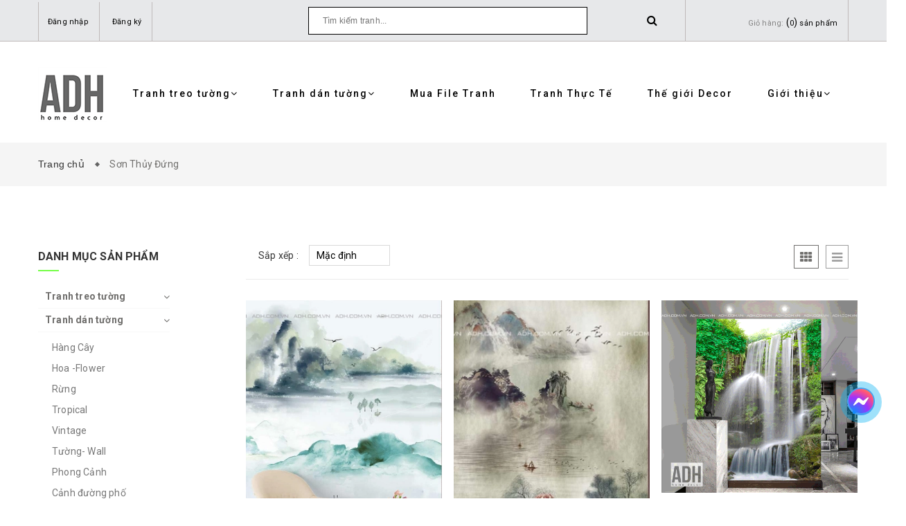

--- FILE ---
content_type: text/html; charset=utf-8
request_url: https://www.khotranh.net/son-thuy
body_size: 16625
content:
<!doctype html>
<!--[if lt IE 7]><html class="no-js lt-ie9 lt-ie8 lt-ie7" lang="en"> <![endif]-->
<!--[if IE 7]><html class="no-js lt-ie9 lt-ie8" lang="en"> <![endif]-->
<!--[if IE 8]><html class="no-js lt-ie9" lang="en"> <![endif]-->
<!--[if IE 9 ]><html class="ie9 no-js"> <![endif]-->
<!--[if (gt IE 9)|!(IE)]><!--> <html class="no-js" lang="vi"> <!--<![endif]-->
<head>
	<!-- Facebook Pixel Code -->
	<script>
		!function(f,b,e,v,n,t,s)
		{if(f.fbq)return;n=f.fbq=function(){n.callMethod?
			n.callMethod.apply(n,arguments):n.queue.push(arguments)};
		 if(!f._fbq)f._fbq=n;n.push=n;n.loaded=!0;n.version='2.0';
		 n.queue=[];t=b.createElement(e);t.async=!0;
		 t.src=v;s=b.getElementsByTagName(e)[0];
		 s.parentNode.insertBefore(t,s)}(window, document,'script',
										 'https://connect.facebook.net/en_US/fbevents.js');
		fbq('init', '1225908894282320');
		fbq('track', 'PageView');
	</script>
	<noscript><img height="1" width="1" style="display:none"
				   src="https://www.facebook.com/tr?id=1225908894282320&ev=PageView&noscript=1"
				   /></noscript>
	<!-- End Facebook Pixel Code -->
	<meta charset="UTF-8" />
	<meta name="viewport" content="width=device-width, initial-scale=1, maximum-scale=1">			
	<title>
		Sơn Thủy
		
		
		 ADH-ART DREAM HOUSE			
	</title>		
	<!-- ================= Page description ================== -->
	
	<!-- ================= Meta ================== -->
	<meta name="keywords" content="Sơn Thủy Đứng, ADH-ART DREAM HOUSE, adh.com.vn"/>		
	<link rel="canonical" href="https://www.khotranh.net/son-thuy"/>
	<meta name='revisit-after' content='1 days' />
	<meta name="robots" content="noodp,index,follow" />
	<!-- ================= Favicon ================== -->
	
	<link rel="icon" href="//bizweb.dktcdn.net/100/321/594/themes/673058/assets/favicon.png?1722498769506" type="image/x-icon" />
	
	<!-- ================= Google Fonts ================== -->
	
	
		
	<!-- Product meta ================================================== -->
	

  <meta property="og:type" content="website">
  <meta property="og:title" content="Sơn Thủy">
  <meta property="og:image" content="http://bizweb.dktcdn.net/100/321/594/themes/673058/assets/logo.png?1722498769506">
  <meta property="og:image:secure_url" content="https://bizweb.dktcdn.net/100/321/594/themes/673058/assets/logo.png?1722498769506">

<meta property="og:description" content="">
<meta property="og:url" content="https://www.khotranh.net/son-thuy">
<meta property="og:site_name" content="ADH-ART DREAM HOUSE">


	<!-- fonts --> 
	<script src="//code.jquery.com/jquery-1.11.1.min.js" integrity="sha256-VAvG3sHdS5LqTT+5A/aeq/bZGa/Uj04xKxY8KM/w9EE=" crossorigin="anonymous"></script>
	<script src="//maxcdn.bootstrapcdn.com/bootstrap/3.1.1/js/bootstrap.min.js" type="text/javascript"></script>
	<script src="//bizweb.dktcdn.net/100/321/594/themes/673058/assets/jquery-2.2.3.min.js?1722498769506" type="text/javascript"></script>
	<script src="//cdnjs.cloudflare.com/ajax/libs/jquery-parallax/1.1.3/jquery-parallax-min.js" type="text/javascript"></script>
	<script src="//cdnjs.cloudflare.com/ajax/libs/owl-carousel/1.3.3/owl.carousel.min.js" type="text/javascript"></script>
	<script src="//bizweb.dktcdn.net/100/321/594/themes/673058/assets/resize.js?1722498769506" type="text/javascript"></script>
	
	<script src="//cdnjs.cloudflare.com/ajax/libs/jquery.isotope/1.5.25/jquery.isotope.min.js" type="text/javascript"></script>
	<script src="//cdnjs.cloudflare.com/ajax/libs/flexslider/2.2.0/jquery.flexslider-min.js" type="text/javascript"></script>
	<script src="//bizweb.dktcdn.net/100/321/594/themes/673058/assets/modernizr-2.8.3.min.js?1722498769506" type="text/javascript"></script>
	<!-- Styles -->
	<link href='https://fonts.googleapis.com/css?family=Roboto:400,300,300italic,400italic,500,500italic,700,700italic,900,900italic&subset=latin,vietnamese,latin-ext' rel='stylesheet' type='text/css'>
	<link href='https://fonts.googleapis.com/css?family=Roboto+Slab:400,300,700&subset=latin,vietnamese,latin-ext' rel='stylesheet' type='text/css'>
	<link rel="stylesheet" href="//maxcdn.bootstrapcdn.com/font-awesome/4.5.0/css/font-awesome.min.css">
	<link rel="stylesheet" href="https://maxcdn.bootstrapcdn.com/bootstrap/3.3.7/css/bootstrap.min.css" integrity="sha384-BVYiiSIFeK1dGmJRAkycuHAHRg32OmUcww7on3RYdg4Va+PmSTsz/K68vbdEjh4u" crossorigin="anonymous">
	<link href="//cdnjs.cloudflare.com/ajax/libs/font-awesome/4.5.0/css/font-awesome.min.css" rel="stylesheet" type="text/css" media="all" />
	<link href="//cdnjs.cloudflare.com/ajax/libs/owl-carousel/1.3.3/owl.carousel.min.css" rel="stylesheet" type="text/css" media="all" />
	<link href="//bizweb.dktcdn.net/100/321/594/themes/673058/assets/jgrowl.css?1722498769506" rel="stylesheet" type="text/css" media="all" />
	<link href="//bizweb.dktcdn.net/100/321/594/themes/673058/assets/multi-columns-row.css?1722498769506" rel="stylesheet" type="text/css" media="all" />
	<link href="//cdnjs.cloudflare.com/ajax/libs/owl-carousel/1.3.3/owl.theme.min.css" rel="stylesheet" type="text/css" media="all" />
	<link href="//bizweb.dktcdn.net/100/321/594/themes/673058/assets/base.scss.css?1722498769506" rel="stylesheet" type="text/css" media="all" />		
	<link href="//bizweb.dktcdn.net/100/321/594/themes/673058/assets/style.scss.css?1722498769506" rel="stylesheet" type="text/css" media="all" />		
	<link href="//bizweb.dktcdn.net/100/321/594/themes/673058/assets/update.scss.css?1722498769506" rel="stylesheet" type="text/css" media="all" />		
	<link href="//bizweb.dktcdn.net/100/321/594/themes/673058/assets/module.scss.css?1722498769506" rel="stylesheet" type="text/css" media="all" />
	<link href="//bizweb.dktcdn.net/100/321/594/themes/673058/assets/responsive.scss.css?1722498769506" rel="stylesheet" type="text/css" media="all" />
	<link href="//bizweb.dktcdn.net/100/321/594/themes/673058/assets/settings.css?1722498769506" rel="stylesheet" type="text/css" media="all" />
	<link href="//bizweb.dktcdn.net/100/321/594/themes/673058/assets/main_styles.css?1722498769506" rel="stylesheet" type="text/css" media="all" />
	<!-- Header hook for plugins ================================================== -->
	<script>
	var Bizweb = Bizweb || {};
	Bizweb.store = 'tranhadh.mysapo.net';
	Bizweb.id = 321594;
	Bizweb.theme = {"id":673058,"name":"Mendover","role":"main"};
	Bizweb.template = 'collection';
	if(!Bizweb.fbEventId)  Bizweb.fbEventId = 'xxxxxxxx-xxxx-4xxx-yxxx-xxxxxxxxxxxx'.replace(/[xy]/g, function (c) {
	var r = Math.random() * 16 | 0, v = c == 'x' ? r : (r & 0x3 | 0x8);
				return v.toString(16);
			});		
</script>
<script>
	(function () {
		function asyncLoad() {
			var urls = ["https://newcollectionfilter.sapoapps.vn/genscript/script.js?store=tranhadh.mysapo.net","//productreviews.sapoapps.vn/assets/js/productreviews.min.js?store=tranhadh.mysapo.net","https://availablenotice.sapoapps.vn/scripts/ab_availablenotice_scripttag.min.js?store=tranhadh.mysapo.net","https://googleshopping.sapoapps.vn/conversion-tracker/global-tag/1779.js?store=tranhadh.mysapo.net","https://googleshopping.sapoapps.vn/conversion-tracker/event-tag/1779.js?store=tranhadh.mysapo.net","https://google-shopping.sapoapps.vn/conversion-tracker/global-tag/3603.js?store=tranhadh.mysapo.net","https://google-shopping.sapoapps.vn/conversion-tracker/event-tag/3603.js?store=tranhadh.mysapo.net"];
			for (var i = 0; i < urls.length; i++) {
				var s = document.createElement('script');
				s.type = 'text/javascript';
				s.async = true;
				s.src = urls[i];
				var x = document.getElementsByTagName('script')[0];
				x.parentNode.insertBefore(s, x);
			}
		};
		window.attachEvent ? window.attachEvent('onload', asyncLoad) : window.addEventListener('load', asyncLoad, false);
	})();
</script>


<script>
	window.BizwebAnalytics = window.BizwebAnalytics || {};
	window.BizwebAnalytics.meta = window.BizwebAnalytics.meta || {};
	window.BizwebAnalytics.meta.currency = 'VND';
	window.BizwebAnalytics.tracking_url = '/s';

	var meta = {};
	
	
	for (var attr in meta) {
	window.BizwebAnalytics.meta[attr] = meta[attr];
	}
</script>

	
		<script src="/dist/js/stats.min.js?v=96f2ff2"></script>
	












	<!--[if lt IE 9]>
<script src="//html5shim.googlecode.com/svn/trunk/html5.js"></script>
<script src="css3-mediaqueries-js.googlecode.com/svn/trunk/css3-mediaqueries.js"></script>
<![endif]-->   
	<!--[if lt IE 9]>
<script src="//bizweb.dktcdn.net/100/321/594/themes/673058/assets/respond.min.js?1722498769506" type="text/javascript"></script>
<![endif]-->
	<!-- Bizweb javascript customer -->
	
	

	<!-- Bizweb conter for header -->
	<script>
	var Bizweb = Bizweb || {};
	Bizweb.store = 'tranhadh.mysapo.net';
	Bizweb.id = 321594;
	Bizweb.theme = {"id":673058,"name":"Mendover","role":"main"};
	Bizweb.template = 'collection';
	if(!Bizweb.fbEventId)  Bizweb.fbEventId = 'xxxxxxxx-xxxx-4xxx-yxxx-xxxxxxxxxxxx'.replace(/[xy]/g, function (c) {
	var r = Math.random() * 16 | 0, v = c == 'x' ? r : (r & 0x3 | 0x8);
				return v.toString(16);
			});		
</script>
<script>
	(function () {
		function asyncLoad() {
			var urls = ["https://newcollectionfilter.sapoapps.vn/genscript/script.js?store=tranhadh.mysapo.net","//productreviews.sapoapps.vn/assets/js/productreviews.min.js?store=tranhadh.mysapo.net","https://availablenotice.sapoapps.vn/scripts/ab_availablenotice_scripttag.min.js?store=tranhadh.mysapo.net","https://googleshopping.sapoapps.vn/conversion-tracker/global-tag/1779.js?store=tranhadh.mysapo.net","https://googleshopping.sapoapps.vn/conversion-tracker/event-tag/1779.js?store=tranhadh.mysapo.net","https://google-shopping.sapoapps.vn/conversion-tracker/global-tag/3603.js?store=tranhadh.mysapo.net","https://google-shopping.sapoapps.vn/conversion-tracker/event-tag/3603.js?store=tranhadh.mysapo.net"];
			for (var i = 0; i < urls.length; i++) {
				var s = document.createElement('script');
				s.type = 'text/javascript';
				s.async = true;
				s.src = urls[i];
				var x = document.getElementsByTagName('script')[0];
				x.parentNode.insertBefore(s, x);
			}
		};
		window.attachEvent ? window.attachEvent('onload', asyncLoad) : window.addEventListener('load', asyncLoad, false);
	})();
</script>


<script>
	window.BizwebAnalytics = window.BizwebAnalytics || {};
	window.BizwebAnalytics.meta = window.BizwebAnalytics.meta || {};
	window.BizwebAnalytics.meta.currency = 'VND';
	window.BizwebAnalytics.tracking_url = '/s';

	var meta = {};
	
	
	for (var attr in meta) {
	window.BizwebAnalytics.meta[attr] = meta[attr];
	}
</script>

	
		<script src="/dist/js/stats.min.js?v=96f2ff2"></script>
	












	<link href="//bizweb.dktcdn.net/100/321/594/themes/673058/assets/cf-stylesheet.css?1722498769506" rel="stylesheet" type="text/css" media="all" />
	<script>var ProductReviewsAppUtil=ProductReviewsAppUtil || {};</script>
	<link href="//bizweb.dktcdn.net/100/321/594/themes/673058/assets/appbulk-available-notice.css?1722498769506" rel="stylesheet" type="text/css" media="all" />
</head>
<body>

	<!-- Menu mobile -->
<div id="mySidenav" class="sidenav menu_mobile hidden-md hidden-lg">
	<span class="close_menu">
	</span>
	<div class="content_memu_mb">
		<div class="link_list_mobile">
			<ul class="ct-mobile">
				
				
				<li class="level0 level-top parent">
					<a href="javascript:void(0)" class="click-one-z">
						Tranh treo tường 
						<i class="ti-plus fa fa-angle-right"></i>
					</a>
					<ul class="level0 sub-menu" style="display: none">
						
						<li class="level1">
							<a href="/phong-canh-1"><span>Phong Cảnh</span></a>
							
						</li>
						
						<li class="level1">
							<a href="/tropical-1"><span>Tropical</span></a>
							
						</li>
						
						<li class="level1">
							<a href="/con-nguoi"><span>Con Người</span></a>
							
						</li>
						
						<li class="level1">
							<a href="/kien-truc-thanh-pho"><span>Kiến trúc- Thành phố</span></a>
							
						</li>
						
						<li class="level1">
							<a href="/truu-tuong-1"><span>Trừu tượng</span></a>
							
						</li>
						
						<li class="level1">
							<a href="/thien-nhien"><span>Thiên Nhiên</span></a>
							
						</li>
						
						<li class="level1">
							<a href="/hoa"><span>Hoa</span></a>
							
						</li>
						
						<li class="level1">
							<a href="/dong-vat-1"><span>Động Vật</span></a>
							
						</li>
						
						<li class="level1">
							<a href="/tre-em"><span>Trẻ Em</span></a>
							
						</li>
						
						<li class="level1">
							<a href="/teen-manga"><span>Teen Manga</span></a>
							
						</li>
						
						<li class="level1">
							<a href="/chim-cong"><span>Chim công</span></a>
							
						</li>
						
						<li class="level1">
							<a href="/cuu-ngu-quan-hoi"><span>Cửu Ngư Quần Hội</span></a>
							
						</li>
						
						<li class="level1">
							<a href="/vu-tru-space"><span>Vũ Trụ - Space</span></a>
							
						</li>
						
						<li class="level1">
							<a href="/la-cay"><span>Lá Cây</span></a>
							
						</li>
						
						<li class="level1">
							<a href="/drink-goblet"><span>Drink - Goblet</span></a>
							
						</li>
						
						<li class="level1">
							<a href="/tranh-khung-samurai"><span>Tranh khung SAMURAI</span></a>
							
						</li>
						
						<li class="level1">
							<a href="/cac-chat-lieu"><span>Các Chất Liệu (Printing materials) :</span></a>
							
						</li>
						
					</ul>
				</li>
				
				
				
				<li class="level0 level-top parent">
					<a href="javascript:void(0)" class="click-one-z">
						Tranh dán tường 
						<i class="ti-plus fa fa-angle-right"></i>
					</a>
					<ul class="level0 sub-menu" style="display: none">
						
						<li class="level1">
							<a href="/hang-cay"><span>Hàng Cây</span></a>
							
						</li>
						
						<li class="level1">
							<a href="/hoa-flower"><span>Hoa -Flower</span></a>
							
						</li>
						
						<li class="level1">
							<a href="/rung"><span>Rừng</span></a>
							
						</li>
						
						<li class="level1">
							<a href="/tropical"><span>Tropical</span></a>
							
						</li>
						
						<li class="level1">
							<a href="/vintage"><span>Vintage</span></a>
							
						</li>
						
						<li class="level1">
							<a href="/tuong-wall"><span>Tường- Wall</span></a>
							
						</li>
						
						<li class="level1">
							<a href="/phong-canh"><span>Phong Cảnh</span></a>
							
						</li>
						
						<li class="level1">
							<a href="/canh-duong-pho"><span>Cảnh đường phố</span></a>
							
						</li>
						
						<li class="level1">
							<a href="/thanh-pho-city"><span>Thành Phố - City</span></a>
							
						</li>
						
						<li class="level1">
							<a href="/tre-em-kid"><span>Trẻ Em - Kid</span></a>
							
						</li>
						
						<li class="level1">
							<a href="/thac-nuoc"><span>Thác Nước</span></a>
							
						</li>
						
						<li class="level1">
							<a href="/du-lich-dia-danh"><span>Du Lịch - Địa Danh</span></a>
							
						</li>
						
						<li class="level1">
							<a href="/dong-vat"><span>Động Vật</span></a>
							
						</li>
						
						<li class="level1">
							<a href="/canh-song-nuoc"><span>Cảnh Sông Nước</span></a>
							
						</li>
						
						<li class="level1">
							<a href="/la"><span>Lá</span></a>
							
						</li>
						
						<li class="level1">
							<a href="/chim-hong-hac-flamingo"><span>Chim Hồng Hạc- Flamingo</span></a>
							
						</li>
						
						<li class="level1">
							<a href="/chim"><span>Chim</span></a>
							
						</li>
						
						<li class="level1">
							<a href="/o-to-car"><span>Ô tô- Car</span></a>
							
						</li>
						
						<li class="level1">
							<a href="/cafe-tra-sua"><span>Cafe - Trà Sữa</span></a>
							
						</li>
						
						<li class="level1">
							<a href="/truu-tuong"><span>Trừu Tượng</span></a>
							
						</li>
						
						<li class="level1">
							<a href="/phong-cach-3d"><span>Phong cách 3D</span></a>
							
						</li>
						
						<li class="level1">
							<a href="/bar-hip-hop-graffiti"><span>Bar- Hip hop- Graffiti</span></a>
							
						</li>
						
						<li class="level1">
							<a href="/art-ve-net"><span>Art- Vẽ nét</span></a>
							
						</li>
						
						<li class="level1">
							<a href="/vu-tru-khoa-hoc-vien-tuong"><span>Vũ Trụ- Khoa Học Viễn Tưởng</span></a>
							
						</li>
						
						<li class="level1">
							<a href="/den-trang-xam"><span>Đen Trắng - Xám</span></a>
							
						</li>
						
						<li class="level1">
							<a href="/mau-hong"><span>Màu Hồng</span></a>
							
						</li>
						
						<li class="level1">
							<a href="/mau-vang"><span>Màu Vàng</span></a>
							
						</li>
						
						<li class="level1">
							<a href="/mau-tim"><span>Màu Tím</span></a>
							
						</li>
						
						<li class="level1">
							<a href="/tranh-bat-ma"><span>Tranh Bát Mã</span></a>
							
						</li>
						
						<li class="level1">
							<a href="/son-thuy"><span>Sơn Thủy Đứng</span></a>
							
						</li>
						
						<li class="level1">
							<a href="/son-thuy-1"><span>Sơn Thủy</span></a>
							
						</li>
						
						<li class="level1">
							<a href="/san-pham-ban-chay"><span>SẢN PHẨM BÁN CHẠY</span></a>
							
							<i class="ti-plus fa fa-angle-right"></i>
							<ul class="level1 sub-menu" style="display:none;">
								
							</ul>
							
						</li>
						
						<li class="level1">
							<a href="/huou"><span>Hươu</span></a>
							
						</li>
						
						<li class="level1">
							<a href="/hoa-mau-don"><span>Hoa Mẫu Đơn</span></a>
							
						</li>
						
						<li class="level1">
							<a href="/hoa-dao"><span>Hoa Đào</span></a>
							
						</li>
						
						<li class="level1">
							<a href="/toc-barber"><span>Tóc - Barber</span></a>
							
						</li>
						
						<li class="level1">
							<a href="/karaoke"><span>Karaoke</span></a>
							
						</li>
						
						<li class="level1">
							<a href="/bien-sea"><span>Biển- Sea</span></a>
							
						</li>
						
						<li class="level1">
							<a href="/quan-an-nha-hang"><span>Quán Ăn - Nhà Hàng</span></a>
							
						</li>
						
						<li class="level1">
							<a href="/spa-lam-dep-my-pham-nail"><span>Spa- Làm đẹp- Mỹ Phẩm- Nail</span></a>
							
						</li>
						
						<li class="level1">
							<a href="/tranh-3d-gia-ngoc"><span>Tranh 3D Giả Ngọc</span></a>
							
						</li>
						
						<li class="level1">
							<a href="/tranh-linh-thu"><span>Tranh Linh Thú</span></a>
							
						</li>
						
						<li class="level1">
							<a href="/samurai"><span>SAMURAI</span></a>
							
						</li>
						
						<li class="level1">
							<a href="/cac-chat-lieu"><span>Các Chất Liệu (Printing materials) :</span></a>
							
						</li>
						
					</ul>
				</li>
				
				
				
				<li class="level0 level-top parent">
					<a href="/mua-file-tranh">
						Mua File Tranh
					</a>
				</li>
				
				
				
				<li class="level0 level-top parent">
					<a href="/tranh-thuc-te-1">
						Tranh Thực Tế
					</a>
				</li>
				
				
				
				<li class="level0 level-top parent">
					<a href="/the-gioi-decor">
						Thế giới Decor
					</a>
				</li>
				
				
				
				<li class="level0 level-top parent">
					<a href="javascript:void(0)" class="click-one-z">
						Giới thiệu 
						<i class="ti-plus fa fa-angle-right"></i>
					</a>
					<ul class="level0 sub-menu" style="display: none">
						
					</ul>
				</li>
				
				

			</ul>
		</div>
	</div>
</div>
	<div class="fix_height_mobile" style="float:left;width:100%;">
		<div class="ops"></div>

		<header class="tz-header tz-header2 ">
	<div class="overlay"></div>
	<div class="header-top-bar">
		<div class="container no-pad-768">
			<div class="fvc">
				<div class="col-sm-4 col-xs-2 col-lg-4 col-md-4 no-pad-left">
					<div class="header-left">
						<div class="menu-top-menu visible-xs">
							
							<a href="/account/login" class=""><i class="fa fa-user"></i></a>

							
							<ul class="reg_mobile">
								
								<li><a href="/account/login">Đăng nhập</a></li>
								<li><a href="/account/register">Đăng ký</a></li>
								
							</ul>
						</div>
						<div class="menu-top-menu hidden-xs">
							<ul>
								
								<li><a href="/account/login">Đăng nhập</a></li>
								<li><a href="/account/register">Đăng ký</a></li>
								
							</ul>
						</div>
					</div>
				</div>
				<div class="col-sm-8 col-xs-10 col-lg-8 col-md-8 no-pad-right">
					<div class="search-cart-list">
						<div class="header-search">
							<form action="/search" method="get" >
								<div class="show_search">
									<input type="text" placeholder="Tìm kiếm tranh..." name="query" maxlength="70">
									<input class="hidden" type="submit" value="">
									<button style="border:none;">
										<i class="fa fa-search"></i>
									</button>
								</div>
							</form>
						</div>
						<div class="cart-total">
							<ul>
								<li>
									<a class="cart-toggler" href="/cart">
										<span class="cart-no"> 
											<span class="cart-icon"></span> 
											<span class="hidden-xs" style="color:#848484;font-size: 11px;"> Giỏ hàng:</span>
											(<span class="count_item_pr" style="font-size: 11px;" id="cart-total" >
											0
											</span>)
											<span class="hidden-xs" style="font-size: 11px;">sản phẩm</span>
										</span>
									</a>
									<div class="mini-cart-content shopping_cart">

									</div>
								</li>
							</ul>
						</div>
					</div>
				</div>
			</div>
		</div>
	</div>
	<div id="menu-fix">								
		<div class="container" id="open_menu_mobile">
			<h3 class="tz-logo pull-left">
				
				<a class="logo logo-wrapper " href="/">					
					<img src="//bizweb.dktcdn.net/100/321/594/themes/673058/assets/logo.png?1722498769506" alt="logo ">					
				</a>
				
			</h3>

			<button class="btn-navbar tz_icon_menu pull-right  visible-xs visible-sm" type="button">
				<i class="fa fa-bars"></i> MENU
			</button>
			<nav class="pull-right">
				<ul class="nav-collapse">
					
					
					<li>
						<a href="/tranh-treo-tuong">Tranh treo tường<span data-toggle="dropdown" class="dropdown-toggle fa fa-angle-down"></span></a>

						<div class="nav-child dropdown-menu mega-dropdown-menu">
							<div class="mega-dropdown-inner">
								<div class="row">
									<div data-width="12" class="col-md-12 mega-col-nav">
										<div class="mega-inner">
											<ul class="mega-nav level1">
												
												
												<li>
													<a href="/phong-canh-1">Phong Cảnh</a>
												</li>
												
												
												
												<li>
													<a href="/tropical-1">Tropical</a>
												</li>
												
												
												
												<li>
													<a href="/con-nguoi">Con Người</a>
												</li>
												
												
												
												<li>
													<a href="/kien-truc-thanh-pho">Kiến trúc- Thành phố</a>
												</li>
												
												
												
												<li>
													<a href="/truu-tuong-1">Trừu tượng</a>
												</li>
												
												
												
												<li>
													<a href="/thien-nhien">Thiên Nhiên</a>
												</li>
												
												
												
												<li>
													<a href="/hoa">Hoa</a>
												</li>
												
												
												
												<li>
													<a href="/dong-vat-1">Động Vật</a>
												</li>
												
												
												
												<li>
													<a href="/tre-em">Trẻ Em</a>
												</li>
												
												
												
												<li>
													<a href="/teen-manga">Teen Manga</a>
												</li>
												
												
												
												<li>
													<a href="/chim-cong">Chim công</a>
												</li>
												
												
												
												<li>
													<a href="/cuu-ngu-quan-hoi">Cửu Ngư Quần Hội</a>
												</li>
												
												
												
												<li>
													<a href="/vu-tru-space">Vũ Trụ - Space</a>
												</li>
												
												
												
												<li>
													<a href="/la-cay">Lá Cây</a>
												</li>
												
												
												
												<li>
													<a href="/drink-goblet">Drink - Goblet</a>
												</li>
												
												
												
												<li>
													<a href="/tranh-khung-samurai">Tranh khung SAMURAI</a>
												</li>
												
												
												
												<li>
													<a href="/cac-chat-lieu">Các Chất Liệu (Printing materials) :</a>
												</li>
												
												
											</ul>
										</div>
									</div>
								</div>
							</div>
						</div>
					</li>
					
					
					
					<li>
						<a href="/tranh-dan-tuong">Tranh dán tường<span data-toggle="dropdown" class="dropdown-toggle fa fa-angle-down"></span></a>

						<div class="nav-child dropdown-menu mega-dropdown-menu">
							<div class="mega-dropdown-inner">
								<div class="row">
									<div data-width="12" class="col-md-12 mega-col-nav">
										<div class="mega-inner">
											<ul class="mega-nav level1">
												
												
												<li>
													<a href="/hang-cay">Hàng Cây</a>
												</li>
												
												
												
												<li>
													<a href="/hoa-flower">Hoa -Flower</a>
												</li>
												
												
												
												<li>
													<a href="/rung">Rừng</a>
												</li>
												
												
												
												<li>
													<a href="/tropical">Tropical</a>
												</li>
												
												
												
												<li>
													<a href="/vintage">Vintage</a>
												</li>
												
												
												
												<li>
													<a href="/tuong-wall">Tường- Wall</a>
												</li>
												
												
												
												<li>
													<a href="/phong-canh">Phong Cảnh</a>
												</li>
												
												
												
												<li>
													<a href="/canh-duong-pho">Cảnh đường phố</a>
												</li>
												
												
												
												<li>
													<a href="/thanh-pho-city">Thành Phố - City</a>
												</li>
												
												
												
												<li>
													<a href="/tre-em-kid">Trẻ Em - Kid</a>
												</li>
												
												
												
												<li>
													<a href="/thac-nuoc">Thác Nước</a>
												</li>
												
												
												
												<li>
													<a href="/du-lich-dia-danh">Du Lịch - Địa Danh</a>
												</li>
												
												
												
												<li>
													<a href="/dong-vat">Động Vật</a>
												</li>
												
												
												
												<li>
													<a href="/canh-song-nuoc">Cảnh Sông Nước</a>
												</li>
												
												
												
												<li>
													<a href="/la">Lá</a>
												</li>
												
												
												
												<li>
													<a href="/chim-hong-hac-flamingo">Chim Hồng Hạc- Flamingo</a>
												</li>
												
												
												
												<li>
													<a href="/chim">Chim</a>
												</li>
												
												
												
												<li>
													<a href="/o-to-car">Ô tô- Car</a>
												</li>
												
												
												
												<li>
													<a href="/cafe-tra-sua">Cafe - Trà Sữa</a>
												</li>
												
												
												
												<li>
													<a href="/truu-tuong">Trừu Tượng</a>
												</li>
												
												
												
												<li>
													<a href="/phong-cach-3d">Phong cách 3D</a>
												</li>
												
												
												
												<li>
													<a href="/bar-hip-hop-graffiti">Bar- Hip hop- Graffiti</a>
												</li>
												
												
												
												<li>
													<a href="/art-ve-net">Art- Vẽ nét</a>
												</li>
												
												
												
												<li>
													<a href="/vu-tru-khoa-hoc-vien-tuong">Vũ Trụ- Khoa Học Viễn Tưởng</a>
												</li>
												
												
												
												<li>
													<a href="/den-trang-xam">Đen Trắng - Xám</a>
												</li>
												
												
												
												<li>
													<a href="/mau-hong">Màu Hồng</a>
												</li>
												
												
												
												<li>
													<a href="/mau-vang">Màu Vàng</a>
												</li>
												
												
												
												<li>
													<a href="/mau-tim">Màu Tím</a>
												</li>
												
												
												
												<li>
													<a href="/tranh-bat-ma">Tranh Bát Mã</a>
												</li>
												
												
												
												<li>
													<a href="/son-thuy">Sơn Thủy Đứng</a>
												</li>
												
												
												
												<li>
													<a href="/son-thuy-1">Sơn Thủy</a>
												</li>
												
												
												
												<li>
													<a href="/san-pham-ban-chay">SẢN PHẨM BÁN CHẠY</a>
													<i style="float:right;line-height: 30px;" class="click_show fa fa-angle-right"></i>
													<ul class="mega-nav level1 click_hiden">
														
													</ul>
												</li>
												
												
												
												<li>
													<a href="/huou">Hươu</a>
												</li>
												
												
												
												<li>
													<a href="/hoa-mau-don">Hoa Mẫu Đơn</a>
												</li>
												
												
												
												<li>
													<a href="/hoa-dao">Hoa Đào</a>
												</li>
												
												
												
												<li>
													<a href="/toc-barber">Tóc - Barber</a>
												</li>
												
												
												
												<li>
													<a href="/karaoke">Karaoke</a>
												</li>
												
												
												
												<li>
													<a href="/bien-sea">Biển- Sea</a>
												</li>
												
												
												
												<li>
													<a href="/quan-an-nha-hang">Quán Ăn - Nhà Hàng</a>
												</li>
												
												
												
												<li>
													<a href="/spa-lam-dep-my-pham-nail">Spa- Làm đẹp- Mỹ Phẩm- Nail</a>
												</li>
												
												
												
												<li>
													<a href="/tranh-3d-gia-ngoc">Tranh 3D Giả Ngọc</a>
												</li>
												
												
												
												<li>
													<a href="/tranh-linh-thu">Tranh Linh Thú</a>
												</li>
												
												
												
												<li>
													<a href="/samurai">SAMURAI</a>
												</li>
												
												
												
												<li>
													<a href="/cac-chat-lieu">Các Chất Liệu (Printing materials) :</a>
												</li>
												
												
											</ul>
										</div>
									</div>
								</div>
							</div>
						</div>
					</li>
					
					
					
					<li>
						<a href="/mua-file-tranh">Mua File Tranh</a>
					</li>
					
					
					
					<li>
						<a href="/tranh-thuc-te-1">Tranh Thực Tế</a>
					</li>
					
					
					
					<li>
						<a href="/the-gioi-decor">Thế giới Decor</a>
					</li>
					
					
					
					<li>
						<a href="/lien-he">Giới thiệu<span data-toggle="dropdown" class="dropdown-toggle fa fa-angle-down"></span></a>

						<div class="nav-child dropdown-menu mega-dropdown-menu">
							<div class="mega-dropdown-inner">
								<div class="row">
									<div data-width="12" class="col-md-12 mega-col-nav">
										<div class="mega-inner">
											<ul class="mega-nav level1">
												
											</ul>
										</div>
									</div>
								</div>
							</div>
						</div>
					</li>
					
					
				</ul>
			</nav>
		</div><!--end class container-->
	</div>
</header><!--end class tz-header-->
		<div class="fvc" style="float:left;width:100%;">
			
<div class="banner_page_list">
	
	              
	<h1> Sơn Thủy Đứng</h1>
	
	
</div>
<div class="breadcrumbs">
	<div class="container">
		<ul>
			<li class="home"> <a href="/" title="Trang chủ">Trang chủ &nbsp;</a></li>
			<!-- blog -->
			
			 
			<li><strong> Sơn Thủy Đứng</strong></li>
			
			<!-- current_tags -->
			





			
		</ul>
	</div>
</div>

<div class="tzcategory-shop-wrap">
	<div class="container">
		<div class="row">
			<div class="col-lg-3 col-md-3 col-sm-12 col-xs-12 tzshop-aside">


	


	

<aside class="aside-item collection-category hidden-xs hidden-sm">	
	<div class="aside-title">
		<h3 class="title-head margin-top-0"><span>Danh mục sản phẩm</span></h3>
	</div>
	<div class="aside-content">
		<nav class="nav-category  navbar-toggleable-md" >
			<ul class="nav navbar-pills">
				
				
				<li class="nav-item ">
					<a href="javascript:void(0)" class="click-one nav-link my_nav_link ">Tranh treo tường <i class="fa fa-angle-down " ></i></a>
					<ul class="dropdown-menu ">
						
						
						<li class="nav-item">
							<a class="nav-link  " href="/phong-canh-1">Phong Cảnh</a>
						</li>
						
						
						
						<li class="nav-item">
							<a class="nav-link  " href="/tropical-1">Tropical</a>
						</li>
						
						
						
						<li class="nav-item">
							<a class="nav-link  " href="/con-nguoi">Con Người</a>
						</li>
						
						
						
						<li class="nav-item">
							<a class="nav-link  " href="/kien-truc-thanh-pho">Kiến trúc- Thành phố</a>
						</li>
						
						
						
						<li class="nav-item">
							<a class="nav-link  " href="/truu-tuong-1">Trừu tượng</a>
						</li>
						
						
						
						<li class="nav-item">
							<a class="nav-link  " href="/thien-nhien">Thiên Nhiên</a>
						</li>
						
						
						
						<li class="nav-item">
							<a class="nav-link  " href="/hoa">Hoa</a>
						</li>
						
						
						
						<li class="nav-item">
							<a class="nav-link  " href="/dong-vat-1">Động Vật</a>
						</li>
						
						
						
						<li class="nav-item">
							<a class="nav-link  " href="/tre-em">Trẻ Em</a>
						</li>
						
						
						
						<li class="nav-item">
							<a class="nav-link  " href="/teen-manga">Teen Manga</a>
						</li>
						
						
						
						<li class="nav-item">
							<a class="nav-link  " href="/chim-cong">Chim công</a>
						</li>
						
						
						
						<li class="nav-item">
							<a class="nav-link  " href="/cuu-ngu-quan-hoi">Cửu Ngư Quần Hội</a>
						</li>
						
						
						
						<li class="nav-item">
							<a class="nav-link  " href="/vu-tru-space">Vũ Trụ - Space</a>
						</li>
						
						
						
						<li class="nav-item">
							<a class="nav-link  " href="/la-cay">Lá Cây</a>
						</li>
						
						
						
						<li class="nav-item">
							<a class="nav-link  " href="/drink-goblet">Drink - Goblet</a>
						</li>
						
						
						
						<li class="nav-item">
							<a class="nav-link  " href="/tranh-khung-samurai">Tranh khung SAMURAI</a>
						</li>
						
						
						
						<li class="nav-item">
							<a class="nav-link  " href="/cac-chat-lieu">Các Chất Liệu (Printing materials) :</a>
						</li>
						
						
					</ul>
				</li>
				
				
				
				<li class="nav-item ">
					<a href="javascript:void(0)" class="click-one nav-link my_nav_link ">Tranh dán tường <i class="fa fa-angle-down " ></i></a>
					<ul class="dropdown-menu ">
						
						
						<li class="nav-item">
							<a class="nav-link  " href="/hang-cay">Hàng Cây</a>
						</li>
						
						
						
						<li class="nav-item">
							<a class="nav-link  " href="/hoa-flower">Hoa -Flower</a>
						</li>
						
						
						
						<li class="nav-item">
							<a class="nav-link  " href="/rung">Rừng</a>
						</li>
						
						
						
						<li class="nav-item">
							<a class="nav-link  " href="/tropical">Tropical</a>
						</li>
						
						
						
						<li class="nav-item">
							<a class="nav-link  " href="/vintage">Vintage</a>
						</li>
						
						
						
						<li class="nav-item">
							<a class="nav-link  " href="/tuong-wall">Tường- Wall</a>
						</li>
						
						
						
						<li class="nav-item">
							<a class="nav-link  " href="/phong-canh">Phong Cảnh</a>
						</li>
						
						
						
						<li class="nav-item">
							<a class="nav-link  " href="/canh-duong-pho">Cảnh đường phố</a>
						</li>
						
						
						
						<li class="nav-item">
							<a class="nav-link  " href="/thanh-pho-city">Thành Phố - City</a>
						</li>
						
						
						
						<li class="nav-item">
							<a class="nav-link  " href="/tre-em-kid">Trẻ Em - Kid</a>
						</li>
						
						
						
						<li class="nav-item">
							<a class="nav-link  " href="/thac-nuoc">Thác Nước</a>
						</li>
						
						
						
						<li class="nav-item">
							<a class="nav-link  " href="/du-lich-dia-danh">Du Lịch - Địa Danh</a>
						</li>
						
						
						
						<li class="nav-item">
							<a class="nav-link  " href="/dong-vat">Động Vật</a>
						</li>
						
						
						
						<li class="nav-item">
							<a class="nav-link  " href="/canh-song-nuoc">Cảnh Sông Nước</a>
						</li>
						
						
						
						<li class="nav-item">
							<a class="nav-link  " href="/la">Lá</a>
						</li>
						
						
						
						<li class="nav-item">
							<a class="nav-link  " href="/chim-hong-hac-flamingo">Chim Hồng Hạc- Flamingo</a>
						</li>
						
						
						
						<li class="nav-item">
							<a class="nav-link  " href="/chim">Chim</a>
						</li>
						
						
						
						<li class="nav-item">
							<a class="nav-link  " href="/o-to-car">Ô tô- Car</a>
						</li>
						
						
						
						<li class="nav-item">
							<a class="nav-link  " href="/cafe-tra-sua">Cafe - Trà Sữa</a>
						</li>
						
						
						
						<li class="nav-item">
							<a class="nav-link  " href="/truu-tuong">Trừu Tượng</a>
						</li>
						
						
						
						<li class="nav-item">
							<a class="nav-link  " href="/phong-cach-3d">Phong cách 3D</a>
						</li>
						
						
						
						<li class="nav-item">
							<a class="nav-link  " href="/bar-hip-hop-graffiti">Bar- Hip hop- Graffiti</a>
						</li>
						
						
						
						<li class="nav-item">
							<a class="nav-link  " href="/art-ve-net">Art- Vẽ nét</a>
						</li>
						
						
						
						<li class="nav-item">
							<a class="nav-link  " href="/vu-tru-khoa-hoc-vien-tuong">Vũ Trụ- Khoa Học Viễn Tưởng</a>
						</li>
						
						
						
						<li class="nav-item">
							<a class="nav-link  " href="/den-trang-xam">Đen Trắng - Xám</a>
						</li>
						
						
						
						<li class="nav-item">
							<a class="nav-link  " href="/mau-hong">Màu Hồng</a>
						</li>
						
						
						
						<li class="nav-item">
							<a class="nav-link  " href="/mau-vang">Màu Vàng</a>
						</li>
						
						
						
						<li class="nav-item">
							<a class="nav-link  " href="/mau-tim">Màu Tím</a>
						</li>
						
						
						
						<li class="nav-item">
							<a class="nav-link  " href="/tranh-bat-ma">Tranh Bát Mã</a>
						</li>
						
						
						
						<li class="nav-item">
							<a class="nav-link  current" href="/son-thuy">Sơn Thủy Đứng</a>
						</li>
						
						
						
						<li class="nav-item">
							<a class="nav-link  " href="/son-thuy-1">Sơn Thủy</a>
						</li>
						
						
						
						<li class="dropdown-submenu nav-item">
							<a class="nav-link  " href="/san-pham-ban-chay">SẢN PHẨM BÁN CHẠY</a>
							<i class="fa fa-angle-down myhidden" ></i>
							<ul class="dropdown-menu myhidden">
								
							</ul>
						</li>
						
						
						
						<li class="nav-item">
							<a class="nav-link  " href="/huou">Hươu</a>
						</li>
						
						
						
						<li class="nav-item">
							<a class="nav-link  " href="/hoa-mau-don">Hoa Mẫu Đơn</a>
						</li>
						
						
						
						<li class="nav-item">
							<a class="nav-link  " href="/hoa-dao">Hoa Đào</a>
						</li>
						
						
						
						<li class="nav-item">
							<a class="nav-link  " href="/toc-barber">Tóc - Barber</a>
						</li>
						
						
						
						<li class="nav-item">
							<a class="nav-link  " href="/karaoke">Karaoke</a>
						</li>
						
						
						
						<li class="nav-item">
							<a class="nav-link  " href="/bien-sea">Biển- Sea</a>
						</li>
						
						
						
						<li class="nav-item">
							<a class="nav-link  " href="/quan-an-nha-hang">Quán Ăn - Nhà Hàng</a>
						</li>
						
						
						
						<li class="nav-item">
							<a class="nav-link  " href="/spa-lam-dep-my-pham-nail">Spa- Làm đẹp- Mỹ Phẩm- Nail</a>
						</li>
						
						
						
						<li class="nav-item">
							<a class="nav-link  " href="/tranh-3d-gia-ngoc">Tranh 3D Giả Ngọc</a>
						</li>
						
						
						
						<li class="nav-item">
							<a class="nav-link  " href="/tranh-linh-thu">Tranh Linh Thú</a>
						</li>
						
						
						
						<li class="nav-item">
							<a class="nav-link  " href="/samurai">SAMURAI</a>
						</li>
						
						
						
						<li class="nav-item">
							<a class="nav-link  " href="/cac-chat-lieu">Các Chất Liệu (Printing materials) :</a>
						</li>
						
						
					</ul>
				</li>
				
				
				
				<li class="nav-item"><a class="nav-link " href="/mua-file-tranh">Mua File Tranh</a></li>
				
				
				
				<li class="nav-item"><a class="nav-link " href="/tranh-thuc-te-1">Tranh Thực Tế</a></li>
				
				
				
				<li class="nav-item"><a class="nav-link " href="/the-gioi-decor">Thế giới Decor</a></li>
				
				
				
				<li class="nav-item ">
					<a href="javascript:void(0)" class="click-one nav-link my_nav_link ">Giới thiệu <i class="fa fa-angle-down " ></i></a>
					<ul class="dropdown-menu ">
						
					</ul>
				</li>
				
				
			</ul>
		</nav>
	</div>
</aside>
	<aside class="widget_bestsellers box_collection_pr">
	<div class="title_widget">
		<h2>
			SẢN PHẨM BÁN CHẠY
		</h2>
	</div>
	<ul>
		
		<li>
			
			
			
			
			
			 
			
			
			
			

			
			
			
			
			
			 
			
			
			
			
			
			
			

			
			
			
			<div class="as_bestsellers_thumb">
				<a href="/tranh-dan-tuong-canh-rung-ram-nhiet-doi-tropical-adh19073078-1"><img src="//bizweb.dktcdn.net/thumb/small/100/321/594/products/adh19073079-1lg.jpg?v=1560326529547" alt="Tranh dán tường Cảnh rừng rậm nhiệt đới Tropical  ADH19073079"></a>
			</div>
			<div class="as_bestsellers_content">
				<h3><a href="/tranh-dan-tuong-canh-rung-ram-nhiet-doi-tropical-adh19073078-1" class="text2line">Tranh dán tường Cảnh rừng rậm nhiệt đới Tropical  ADH19073079</a></h3>
				

				
				
				<small>300.000₫</small>
				
				
			</div>
		</li>
		
		<li>
			
			
			
			
			
			 
			
			
			
			

			
			
			
			
			
			 
			
			
			
			
			
			
			

			
			
			
			<div class="as_bestsellers_thumb">
				<a href="/tranh-dan-tuong-canh-rung-ram-nhiet-doi-tropical-adh19073078"><img src="//bizweb.dktcdn.net/thumb/small/100/321/594/products/adh19073078-1lg.jpg?v=1560326481120" alt="Tranh dán tường Cảnh rừng rậm nhiệt đới Tropical  ADH19073078"></a>
			</div>
			<div class="as_bestsellers_content">
				<h3><a href="/tranh-dan-tuong-canh-rung-ram-nhiet-doi-tropical-adh19073078" class="text2line">Tranh dán tường Cảnh rừng rậm nhiệt đới Tropical  ADH19073078</a></h3>
				

				
				
				<small>300.000₫</small>
				
				
			</div>
		</li>
		
		<li>
			
			
			
			
			
			 
			
			
			
			

			
			
			
			
			
			 
			
			
			
			
			
			
			

			
			
			
			<div class="as_bestsellers_thumb">
				<a href="/tranh-dan-tuong-canh-rung-ram-nhiet-doi-tropical-adh17199475"><img src="//bizweb.dktcdn.net/thumb/small/100/321/594/products/adh19098373-1lg.jpg?v=1560326376663" alt="Tranh dán tường Cảnh rừng rậm nhiệt đới Tropical  ADH19098373"></a>
			</div>
			<div class="as_bestsellers_content">
				<h3><a href="/tranh-dan-tuong-canh-rung-ram-nhiet-doi-tropical-adh17199475" class="text2line">Tranh dán tường Cảnh rừng rậm nhiệt đới Tropical  ADH19098373</a></h3>
				

				
				
				<small>300.000₫</small>
				
				
			</div>
		</li>
		
		<li>
			
			
			
			
			
			 
			
			
			
			

			
			
			
			
			
			 
			
			
			
			
			
			
			

			
			
			
			<div class="as_bestsellers_thumb">
				<a href="/tranh-dan-tuong-canh-rung-ram-nhiet-doi-tropical-adh17196503-1"><img src="//bizweb.dktcdn.net/thumb/small/100/321/594/products/17199475-f40de5dbf265918431ad18908e037fd0-0lg-copy.jpg?v=1560326321040" alt="Tranh dán tường Cảnh rừng rậm nhiệt đới Tropical  ADH17199475"></a>
			</div>
			<div class="as_bestsellers_content">
				<h3><a href="/tranh-dan-tuong-canh-rung-ram-nhiet-doi-tropical-adh17196503-1" class="text2line">Tranh dán tường Cảnh rừng rậm nhiệt đới Tropical  ADH17199475</a></h3>
				

				
				
				<small>300.000₫</small>
				
				
			</div>
		</li>
		
		<li>
			
			
			
			
			
			 
			
			
			
			

			
			
			
			
			
			 
			
			
			
			
			
			
			

			
			
			
			<div class="as_bestsellers_thumb">
				<a href="/tranh-dan-tuong-canh-rung-ram-nhiet-doi-tropical-adh17196503"><img src="//bizweb.dktcdn.net/thumb/small/100/321/594/products/17196503-b4246cbf1a4679aa74efbaed0b63a2f9-0-1-lg-copy.jpg?v=1560326218183" alt="Tranh dán tường phong cảnh rừng rậm nhiệt đới Tropical  ADH17196503"></a>
			</div>
			<div class="as_bestsellers_content">
				<h3><a href="/tranh-dan-tuong-canh-rung-ram-nhiet-doi-tropical-adh17196503" class="text2line">Tranh dán tường phong cảnh rừng rậm nhiệt đới Tropical  ADH17196503</a></h3>
				

				
				
				<small>300.000₫</small>
				
				
			</div>
		</li>
		
	</ul>
</aside>
	<div class="banner_collection visible-lg visible-md">
		<a href="">
			<img src="//bizweb.dktcdn.net/100/321/594/themes/673058/assets/banner.png?1722498769506" alt="ADH-ART DREAM HOUSE" />
		</a>
	</div>
</div>
			<div class="col-lg-9 col-md-9 col-sm-12 col-xs-12">
				<div class="all-product-area">
					<div class="row">
						<div class="col-lg-12 col-md-12">
							<div class="box_tool">
								<div id="collection-filters-container"></div>
								<div class="result-short pull-left">
									<p class="result-count"> Sắp xếp : </p>
									<form class="filter-xs" method="POST">
										<div class="orderby-wrapper"> 
											<select name="sortBy" id="sortBy" class="selectBox" style="padding: 0px 10px; height: 30px;">
												<option selected value="default">Mặc định</option>
												<option value="alpha-asc">A &rarr; Z</option>
												<option value="alpha-desc">Z &rarr; A</option>
												<option value="price-asc" >Giá tăng dần</option>
												<option value="price-desc">Giá giảm dần</option>
												<option value="created-desc">Hàng mới nhất</option>
												<option value="created-asc">Hàng cũ nhất</option>
											</select>
											<script>$('#sortBy').val('default');</script>
											<script src="//bizweb.dktcdn.net/100/321/594/themes/673058/assets/sortby.js?1722498769506" type="text/javascript"></script>
										</div>
									</form>
								</div>
								<div class="view-mode"> 
									<a href="javascript:;" class="active">
										<i class="fa fa-th"></i>
									</a> 
									<a href="javascript:;" class="switch-view" data-view="list">
										<i class="fa fa-bars"></i>
									</a>
								</div>
							</div>
						</div>
					</div>
				</div>
										
				<div class="row multi-columns-row">
					
					
					<div class="col-lg-4 col-md-4 col-sm-6 col-xs-12">
						<div class=" laster-shop-item row">
						




 












 











<div class="col-lg-12 col-md-12 col-sm-12 col-xs-12 stl_full_width">
	<form action="/cart/add" method="post" class="variants" data-id="product-actions-17107414" enctype="multipart/form-data">
		<span class="tz-shop-meta hidden-md hidden-sm hidden-xs">
			
			<input type="hidden" name="variantId" value="31044573" />
			<a href="#" class="tzshopping add_to_cart add-cart"  title="Mua ngay">
				Mua ngay
			</a>
			
			<a href="/tranh-dan-tuong-son-thuy-adh200304-111" class="tzheart">
				Chi tiết
			</a>
		</span>
		<div class="laster-thumb row" onclick="location.href='/tranh-dan-tuong-son-thuy-adh200304-111';">
			
			<a href="/tranh-dan-tuong-son-thuy-adh200304-111" title="Tranh dán tường sơn thủy ADH200304-111">
				<img src="//bizweb.dktcdn.net/thumb/large/100/321/594/products/adh200213-372.jpg?v=1583402756897" alt="Tranh dán tường sơn thủy ADH200304-111">
			</a>


		</div>
	</form>
</div>
<div class="col-lg-12 col-md-12 col-sm-12 col-xs-12 stl_full_width">
	<div class="row">
		<div class="left_cnt_product">
			<h3><a href="/tranh-dan-tuong-son-thuy-adh200304-111"  class="text2line">Tranh dán tường sơn thủy ADH200304-111</a></h3>
			<div class="right_cnt_product">
				
				
				<small>300.000₫</small>
				
				
			</div>
		</div>

	</div>
</div>
						</div>
					</div>
					
					<div class="col-lg-4 col-md-4 col-sm-6 col-xs-12">
						<div class=" laster-shop-item row">
						




 












 











<div class="col-lg-12 col-md-12 col-sm-12 col-xs-12 stl_full_width">
	<form action="/cart/add" method="post" class="variants" data-id="product-actions-17107405" enctype="multipart/form-data">
		<span class="tz-shop-meta hidden-md hidden-sm hidden-xs">
			
			<input type="hidden" name="variantId" value="31044542" />
			<a href="#" class="tzshopping add_to_cart add-cart"  title="Mua ngay">
				Mua ngay
			</a>
			
			<a href="/tranh-dan-tuong-son-thuy-dung-adh200304-109" class="tzheart">
				Chi tiết
			</a>
		</span>
		<div class="laster-thumb row" onclick="location.href='/tranh-dan-tuong-son-thuy-dung-adh200304-109';">
			
			<a href="/tranh-dan-tuong-son-thuy-dung-adh200304-109" title="Tranh dán tường sơn thủy đứng ADH200304-109">
				<img src="//bizweb.dktcdn.net/thumb/large/100/321/594/products/adh200213-370.jpg?v=1583402677513" alt="Tranh dán tường sơn thủy đứng ADH200304-109">
			</a>


		</div>
	</form>
</div>
<div class="col-lg-12 col-md-12 col-sm-12 col-xs-12 stl_full_width">
	<div class="row">
		<div class="left_cnt_product">
			<h3><a href="/tranh-dan-tuong-son-thuy-dung-adh200304-109"  class="text2line">Tranh dán tường sơn thủy đứng ADH200304-109</a></h3>
			<div class="right_cnt_product">
				
				
				<small>300.000₫</small>
				
				
			</div>
		</div>

	</div>
</div>
						</div>
					</div>
					
					<div class="col-lg-4 col-md-4 col-sm-6 col-xs-12">
						<div class=" laster-shop-item row">
						




 












 











<div class="col-lg-12 col-md-12 col-sm-12 col-xs-12 stl_full_width">
	<form action="/cart/add" method="post" class="variants" data-id="product-actions-16994932" enctype="multipart/form-data">
		<span class="tz-shop-meta hidden-md hidden-sm hidden-xs">
			
			<input type="hidden" name="variantId" value="30818639" />
			<a href="#" class="tzshopping add_to_cart add-cart"  title="Mua ngay">
				Mua ngay
			</a>
			
			<a href="/tranh-dan-tuong-son-thuy-adh200226-67" class="tzheart">
				Chi tiết
			</a>
		</span>
		<div class="laster-thumb row" onclick="location.href='/tranh-dan-tuong-son-thuy-adh200226-67';">
			
			<a href="/tranh-dan-tuong-son-thuy-adh200226-67" title="Tranh dán tường Sơn Thủy ADH200226-67">
				<img src="//bizweb.dktcdn.net/thumb/large/100/321/594/products/46.gif?v=1582686040260" alt="Tranh dán tường Sơn Thủy ADH200226-67">
			</a>


		</div>
	</form>
</div>
<div class="col-lg-12 col-md-12 col-sm-12 col-xs-12 stl_full_width">
	<div class="row">
		<div class="left_cnt_product">
			<h3><a href="/tranh-dan-tuong-son-thuy-adh200226-67"  class="text2line">Tranh dán tường Sơn Thủy ADH200226-67</a></h3>
			<div class="right_cnt_product">
				
				
				<small>300.000₫</small>
				
				
			</div>
		</div>

	</div>
</div>
						</div>
					</div>
					
					<div class="col-lg-4 col-md-4 col-sm-6 col-xs-12">
						<div class=" laster-shop-item row">
						




 












 











<div class="col-lg-12 col-md-12 col-sm-12 col-xs-12 stl_full_width">
	<form action="/cart/add" method="post" class="variants" data-id="product-actions-16994885" enctype="multipart/form-data">
		<span class="tz-shop-meta hidden-md hidden-sm hidden-xs">
			
			<input type="hidden" name="variantId" value="30818579" />
			<a href="#" class="tzshopping add_to_cart add-cart"  title="Mua ngay">
				Mua ngay
			</a>
			
			<a href="/tranh-dan-tuong-son-thuy-adh200226-66" class="tzheart">
				Chi tiết
			</a>
		</span>
		<div class="laster-thumb row" onclick="location.href='/tranh-dan-tuong-son-thuy-adh200226-66';">
			
			<a href="/tranh-dan-tuong-son-thuy-adh200226-66" title="Tranh dán tường Sơn Thủy ADH200226-66">
				<img src="//bizweb.dktcdn.net/thumb/large/100/321/594/products/45.gif?v=1582686002223" alt="Tranh dán tường Sơn Thủy ADH200226-66">
			</a>


		</div>
	</form>
</div>
<div class="col-lg-12 col-md-12 col-sm-12 col-xs-12 stl_full_width">
	<div class="row">
		<div class="left_cnt_product">
			<h3><a href="/tranh-dan-tuong-son-thuy-adh200226-66"  class="text2line">Tranh dán tường Sơn Thủy ADH200226-66</a></h3>
			<div class="right_cnt_product">
				
				
				<small>300.000₫</small>
				
				
			</div>
		</div>

	</div>
</div>
						</div>
					</div>
					
					<div class="col-lg-4 col-md-4 col-sm-6 col-xs-12">
						<div class=" laster-shop-item row">
						




 












 











<div class="col-lg-12 col-md-12 col-sm-12 col-xs-12 stl_full_width">
	<form action="/cart/add" method="post" class="variants" data-id="product-actions-16994853" enctype="multipart/form-data">
		<span class="tz-shop-meta hidden-md hidden-sm hidden-xs">
			
			<input type="hidden" name="variantId" value="30818539" />
			<a href="#" class="tzshopping add_to_cart add-cart"  title="Mua ngay">
				Mua ngay
			</a>
			
			<a href="/tranh-dan-tuong-son-thuy-adh200226-65" class="tzheart">
				Chi tiết
			</a>
		</span>
		<div class="laster-thumb row" onclick="location.href='/tranh-dan-tuong-son-thuy-adh200226-65';">
			
			<a href="/tranh-dan-tuong-son-thuy-adh200226-65" title="Tranh dán tường Sơn Thủy ADH200226-65">
				<img src="//bizweb.dktcdn.net/thumb/large/100/321/594/products/43.gif?v=1582685962073" alt="Tranh dán tường Sơn Thủy ADH200226-65">
			</a>


		</div>
	</form>
</div>
<div class="col-lg-12 col-md-12 col-sm-12 col-xs-12 stl_full_width">
	<div class="row">
		<div class="left_cnt_product">
			<h3><a href="/tranh-dan-tuong-son-thuy-adh200226-65"  class="text2line">Tranh dán tường Sơn Thủy ADH200226-65</a></h3>
			<div class="right_cnt_product">
				
				
				<small>300.000₫</small>
				
				
			</div>
		</div>

	</div>
</div>
						</div>
					</div>
					
					<div class="col-lg-4 col-md-4 col-sm-6 col-xs-12">
						<div class=" laster-shop-item row">
						




 












 











<div class="col-lg-12 col-md-12 col-sm-12 col-xs-12 stl_full_width">
	<form action="/cart/add" method="post" class="variants" data-id="product-actions-16994830" enctype="multipart/form-data">
		<span class="tz-shop-meta hidden-md hidden-sm hidden-xs">
			
			<input type="hidden" name="variantId" value="30818507" />
			<a href="#" class="tzshopping add_to_cart add-cart"  title="Mua ngay">
				Mua ngay
			</a>
			
			<a href="/tranh-dan-tuong-son-thuy-adh200226-64" class="tzheart">
				Chi tiết
			</a>
		</span>
		<div class="laster-thumb row" onclick="location.href='/tranh-dan-tuong-son-thuy-adh200226-64';">
			
			<a href="/tranh-dan-tuong-son-thuy-adh200226-64" title="Tranh dán tường Sơn Thủy ADH200226-64">
				<img src="//bizweb.dktcdn.net/thumb/large/100/321/594/products/41.gif?v=1582685923323" alt="Tranh dán tường Sơn Thủy ADH200226-64">
			</a>


		</div>
	</form>
</div>
<div class="col-lg-12 col-md-12 col-sm-12 col-xs-12 stl_full_width">
	<div class="row">
		<div class="left_cnt_product">
			<h3><a href="/tranh-dan-tuong-son-thuy-adh200226-64"  class="text2line">Tranh dán tường Sơn Thủy ADH200226-64</a></h3>
			<div class="right_cnt_product">
				
				
				<small>300.000₫</small>
				
				
			</div>
		</div>

	</div>
</div>
						</div>
					</div>
					
					<div class="col-lg-4 col-md-4 col-sm-6 col-xs-12">
						<div class=" laster-shop-item row">
						




 












 











<div class="col-lg-12 col-md-12 col-sm-12 col-xs-12 stl_full_width">
	<form action="/cart/add" method="post" class="variants" data-id="product-actions-16994825" enctype="multipart/form-data">
		<span class="tz-shop-meta hidden-md hidden-sm hidden-xs">
			
			<input type="hidden" name="variantId" value="30818502" />
			<a href="#" class="tzshopping add_to_cart add-cart"  title="Mua ngay">
				Mua ngay
			</a>
			
			<a href="/tranh-dan-tuong-son-thuy-adh200226-63" class="tzheart">
				Chi tiết
			</a>
		</span>
		<div class="laster-thumb row" onclick="location.href='/tranh-dan-tuong-son-thuy-adh200226-63';">
			
			<a href="/tranh-dan-tuong-son-thuy-adh200226-63" title="Tranh dán tường Sơn Thủy ADH200226-63">
				<img src="//bizweb.dktcdn.net/thumb/large/100/321/594/products/37.gif?v=1582685890127" alt="Tranh dán tường Sơn Thủy ADH200226-63">
			</a>


		</div>
	</form>
</div>
<div class="col-lg-12 col-md-12 col-sm-12 col-xs-12 stl_full_width">
	<div class="row">
		<div class="left_cnt_product">
			<h3><a href="/tranh-dan-tuong-son-thuy-adh200226-63"  class="text2line">Tranh dán tường Sơn Thủy ADH200226-63</a></h3>
			<div class="right_cnt_product">
				
				
				<small>300.000₫</small>
				
				
			</div>
		</div>

	</div>
</div>
						</div>
					</div>
					
					<div class="col-lg-4 col-md-4 col-sm-6 col-xs-12">
						<div class=" laster-shop-item row">
						




 












 











<div class="col-lg-12 col-md-12 col-sm-12 col-xs-12 stl_full_width">
	<form action="/cart/add" method="post" class="variants" data-id="product-actions-16994819" enctype="multipart/form-data">
		<span class="tz-shop-meta hidden-md hidden-sm hidden-xs">
			
			<input type="hidden" name="variantId" value="30818485" />
			<a href="#" class="tzshopping add_to_cart add-cart"  title="Mua ngay">
				Mua ngay
			</a>
			
			<a href="/tranh-dan-tuong-son-thuy-adh200226-62" class="tzheart">
				Chi tiết
			</a>
		</span>
		<div class="laster-thumb row" onclick="location.href='/tranh-dan-tuong-son-thuy-adh200226-62';">
			
			<a href="/tranh-dan-tuong-son-thuy-adh200226-62" title="Tranh dán tường Sơn Thủy ADH200226-62">
				<img src="//bizweb.dktcdn.net/thumb/large/100/321/594/products/36.gif?v=1582685860123" alt="Tranh dán tường Sơn Thủy ADH200226-62">
			</a>


		</div>
	</form>
</div>
<div class="col-lg-12 col-md-12 col-sm-12 col-xs-12 stl_full_width">
	<div class="row">
		<div class="left_cnt_product">
			<h3><a href="/tranh-dan-tuong-son-thuy-adh200226-62"  class="text2line">Tranh dán tường Sơn Thủy ADH200226-62</a></h3>
			<div class="right_cnt_product">
				
				
				<small>300.000₫</small>
				
				
			</div>
		</div>

	</div>
</div>
						</div>
					</div>
					
					<div class="col-lg-4 col-md-4 col-sm-6 col-xs-12">
						<div class=" laster-shop-item row">
						




 












 











<div class="col-lg-12 col-md-12 col-sm-12 col-xs-12 stl_full_width">
	<form action="/cart/add" method="post" class="variants" data-id="product-actions-16994788" enctype="multipart/form-data">
		<span class="tz-shop-meta hidden-md hidden-sm hidden-xs">
			
			<input type="hidden" name="variantId" value="30818447" />
			<a href="#" class="tzshopping add_to_cart add-cart"  title="Mua ngay">
				Mua ngay
			</a>
			
			<a href="/tranh-dan-tuong-son-thuy-adh200226-61" class="tzheart">
				Chi tiết
			</a>
		</span>
		<div class="laster-thumb row" onclick="location.href='/tranh-dan-tuong-son-thuy-adh200226-61';">
			
			<a href="/tranh-dan-tuong-son-thuy-adh200226-61" title="Tranh dán tường Sơn Thủy ADH200226-61">
				<img src="//bizweb.dktcdn.net/thumb/large/100/321/594/products/33.gif?v=1582685830870" alt="Tranh dán tường Sơn Thủy ADH200226-61">
			</a>


		</div>
	</form>
</div>
<div class="col-lg-12 col-md-12 col-sm-12 col-xs-12 stl_full_width">
	<div class="row">
		<div class="left_cnt_product">
			<h3><a href="/tranh-dan-tuong-son-thuy-adh200226-61"  class="text2line">Tranh dán tường Sơn Thủy ADH200226-61</a></h3>
			<div class="right_cnt_product">
				
				
				<small>300.000₫</small>
				
				
			</div>
		</div>

	</div>
</div>
						</div>
					</div>
					
					<div class="col-lg-4 col-md-4 col-sm-6 col-xs-12">
						<div class=" laster-shop-item row">
						




 












 











<div class="col-lg-12 col-md-12 col-sm-12 col-xs-12 stl_full_width">
	<form action="/cart/add" method="post" class="variants" data-id="product-actions-16994739" enctype="multipart/form-data">
		<span class="tz-shop-meta hidden-md hidden-sm hidden-xs">
			
			<input type="hidden" name="variantId" value="30818386" />
			<a href="#" class="tzshopping add_to_cart add-cart"  title="Mua ngay">
				Mua ngay
			</a>
			
			<a href="/tranh-dan-tuong-son-thuy-adh200226-60" class="tzheart">
				Chi tiết
			</a>
		</span>
		<div class="laster-thumb row" onclick="location.href='/tranh-dan-tuong-son-thuy-adh200226-60';">
			
			<a href="/tranh-dan-tuong-son-thuy-adh200226-60" title="Tranh dán tường Sơn Thủy ADH200226-60">
				<img src="//bizweb.dktcdn.net/thumb/large/100/321/594/products/32.gif?v=1582685791640" alt="Tranh dán tường Sơn Thủy ADH200226-60">
			</a>


		</div>
	</form>
</div>
<div class="col-lg-12 col-md-12 col-sm-12 col-xs-12 stl_full_width">
	<div class="row">
		<div class="left_cnt_product">
			<h3><a href="/tranh-dan-tuong-son-thuy-adh200226-60"  class="text2line">Tranh dán tường Sơn Thủy ADH200226-60</a></h3>
			<div class="right_cnt_product">
				
				
				<small>300.000₫</small>
				
				
			</div>
		</div>

	</div>
</div>
						</div>
					</div>
					
					<div class="col-lg-4 col-md-4 col-sm-6 col-xs-12">
						<div class=" laster-shop-item row">
						




 












 











<div class="col-lg-12 col-md-12 col-sm-12 col-xs-12 stl_full_width">
	<form action="/cart/add" method="post" class="variants" data-id="product-actions-16994707" enctype="multipart/form-data">
		<span class="tz-shop-meta hidden-md hidden-sm hidden-xs">
			
			<input type="hidden" name="variantId" value="30818338" />
			<a href="#" class="tzshopping add_to_cart add-cart"  title="Mua ngay">
				Mua ngay
			</a>
			
			<a href="/tranh-dan-tuong-son-thuy-adh200226-59" class="tzheart">
				Chi tiết
			</a>
		</span>
		<div class="laster-thumb row" onclick="location.href='/tranh-dan-tuong-son-thuy-adh200226-59';">
			
			<a href="/tranh-dan-tuong-son-thuy-adh200226-59" title="Tranh dán tường Sơn Thủy ADH200226-59">
				<img src="//bizweb.dktcdn.net/thumb/large/100/321/594/products/29.gif?v=1582685759117" alt="Tranh dán tường Sơn Thủy ADH200226-59">
			</a>


		</div>
	</form>
</div>
<div class="col-lg-12 col-md-12 col-sm-12 col-xs-12 stl_full_width">
	<div class="row">
		<div class="left_cnt_product">
			<h3><a href="/tranh-dan-tuong-son-thuy-adh200226-59"  class="text2line">Tranh dán tường Sơn Thủy ADH200226-59</a></h3>
			<div class="right_cnt_product">
				
				
				<small>300.000₫</small>
				
				
			</div>
		</div>

	</div>
</div>
						</div>
					</div>
					
					<div class="col-lg-4 col-md-4 col-sm-6 col-xs-12">
						<div class=" laster-shop-item row">
						




 












 











<div class="col-lg-12 col-md-12 col-sm-12 col-xs-12 stl_full_width">
	<form action="/cart/add" method="post" class="variants" data-id="product-actions-16994702" enctype="multipart/form-data">
		<span class="tz-shop-meta hidden-md hidden-sm hidden-xs">
			
			<input type="hidden" name="variantId" value="30818333" />
			<a href="#" class="tzshopping add_to_cart add-cart"  title="Mua ngay">
				Mua ngay
			</a>
			
			<a href="/tranh-dan-tuong-son-thuy-adh200226-58" class="tzheart">
				Chi tiết
			</a>
		</span>
		<div class="laster-thumb row" onclick="location.href='/tranh-dan-tuong-son-thuy-adh200226-58';">
			
			<a href="/tranh-dan-tuong-son-thuy-adh200226-58" title="Tranh dán tường Sơn Thủy ADH200226-58">
				<img src="//bizweb.dktcdn.net/thumb/large/100/321/594/products/28.gif?v=1582685730387" alt="Tranh dán tường Sơn Thủy ADH200226-58">
			</a>


		</div>
	</form>
</div>
<div class="col-lg-12 col-md-12 col-sm-12 col-xs-12 stl_full_width">
	<div class="row">
		<div class="left_cnt_product">
			<h3><a href="/tranh-dan-tuong-son-thuy-adh200226-58"  class="text2line">Tranh dán tường Sơn Thủy ADH200226-58</a></h3>
			<div class="right_cnt_product">
				
				
				<small>300.000₫</small>
				
				
			</div>
		</div>

	</div>
</div>
						</div>
					</div>
					
					<div class="col-lg-4 col-md-4 col-sm-6 col-xs-12">
						<div class=" laster-shop-item row">
						




 












 











<div class="col-lg-12 col-md-12 col-sm-12 col-xs-12 stl_full_width">
	<form action="/cart/add" method="post" class="variants" data-id="product-actions-16994699" enctype="multipart/form-data">
		<span class="tz-shop-meta hidden-md hidden-sm hidden-xs">
			
			<input type="hidden" name="variantId" value="30818330" />
			<a href="#" class="tzshopping add_to_cart add-cart"  title="Mua ngay">
				Mua ngay
			</a>
			
			<a href="/tranh-dan-tuong-son-thuy-adh200226-57" class="tzheart">
				Chi tiết
			</a>
		</span>
		<div class="laster-thumb row" onclick="location.href='/tranh-dan-tuong-son-thuy-adh200226-57';">
			
			<a href="/tranh-dan-tuong-son-thuy-adh200226-57" title="Tranh dán tường Sơn Thủy ADH200226-57">
				<img src="//bizweb.dktcdn.net/thumb/large/100/321/594/products/25.gif?v=1582685696263" alt="Tranh dán tường Sơn Thủy ADH200226-57">
			</a>


		</div>
	</form>
</div>
<div class="col-lg-12 col-md-12 col-sm-12 col-xs-12 stl_full_width">
	<div class="row">
		<div class="left_cnt_product">
			<h3><a href="/tranh-dan-tuong-son-thuy-adh200226-57"  class="text2line">Tranh dán tường Sơn Thủy ADH200226-57</a></h3>
			<div class="right_cnt_product">
				
				
				<small>300.000₫</small>
				
				
			</div>
		</div>

	</div>
</div>
						</div>
					</div>
					
					<div class="col-lg-4 col-md-4 col-sm-6 col-xs-12">
						<div class=" laster-shop-item row">
						




 












 











<div class="col-lg-12 col-md-12 col-sm-12 col-xs-12 stl_full_width">
	<form action="/cart/add" method="post" class="variants" data-id="product-actions-16994694" enctype="multipart/form-data">
		<span class="tz-shop-meta hidden-md hidden-sm hidden-xs">
			
			<input type="hidden" name="variantId" value="30818309" />
			<a href="#" class="tzshopping add_to_cart add-cart"  title="Mua ngay">
				Mua ngay
			</a>
			
			<a href="/tranh-dan-tuong-son-thuy-adh200226-56" class="tzheart">
				Chi tiết
			</a>
		</span>
		<div class="laster-thumb row" onclick="location.href='/tranh-dan-tuong-son-thuy-adh200226-56';">
			
			<a href="/tranh-dan-tuong-son-thuy-adh200226-56" title="Tranh dán tường Sơn Thủy ADH200226-56">
				<img src="//bizweb.dktcdn.net/thumb/large/100/321/594/products/24.gif?v=1582685659477" alt="Tranh dán tường Sơn Thủy ADH200226-56">
			</a>


		</div>
	</form>
</div>
<div class="col-lg-12 col-md-12 col-sm-12 col-xs-12 stl_full_width">
	<div class="row">
		<div class="left_cnt_product">
			<h3><a href="/tranh-dan-tuong-son-thuy-adh200226-56"  class="text2line">Tranh dán tường Sơn Thủy ADH200226-56</a></h3>
			<div class="right_cnt_product">
				
				
				<small>300.000₫</small>
				
				
			</div>
		</div>

	</div>
</div>
						</div>
					</div>
					
					<div class="col-lg-4 col-md-4 col-sm-6 col-xs-12">
						<div class=" laster-shop-item row">
						




 












 











<div class="col-lg-12 col-md-12 col-sm-12 col-xs-12 stl_full_width">
	<form action="/cart/add" method="post" class="variants" data-id="product-actions-16994687" enctype="multipart/form-data">
		<span class="tz-shop-meta hidden-md hidden-sm hidden-xs">
			
			<input type="hidden" name="variantId" value="30818300" />
			<a href="#" class="tzshopping add_to_cart add-cart"  title="Mua ngay">
				Mua ngay
			</a>
			
			<a href="/tranh-dan-tuong-son-thuy-adh200226-55" class="tzheart">
				Chi tiết
			</a>
		</span>
		<div class="laster-thumb row" onclick="location.href='/tranh-dan-tuong-son-thuy-adh200226-55';">
			
			<a href="/tranh-dan-tuong-son-thuy-adh200226-55" title="Tranh dán tường Sơn Thủy ADH200226-55">
				<img src="//bizweb.dktcdn.net/thumb/large/100/321/594/products/23.gif?v=1582685614917" alt="Tranh dán tường Sơn Thủy ADH200226-55">
			</a>


		</div>
	</form>
</div>
<div class="col-lg-12 col-md-12 col-sm-12 col-xs-12 stl_full_width">
	<div class="row">
		<div class="left_cnt_product">
			<h3><a href="/tranh-dan-tuong-son-thuy-adh200226-55"  class="text2line">Tranh dán tường Sơn Thủy ADH200226-55</a></h3>
			<div class="right_cnt_product">
				
				
				<small>300.000₫</small>
				
				
			</div>
		</div>

	</div>
</div>
						</div>
					</div>
					
					<div class="col-lg-4 col-md-4 col-sm-6 col-xs-12">
						<div class=" laster-shop-item row">
						




 












 











<div class="col-lg-12 col-md-12 col-sm-12 col-xs-12 stl_full_width">
	<form action="/cart/add" method="post" class="variants" data-id="product-actions-16994685" enctype="multipart/form-data">
		<span class="tz-shop-meta hidden-md hidden-sm hidden-xs">
			
			<input type="hidden" name="variantId" value="30818287" />
			<a href="#" class="tzshopping add_to_cart add-cart"  title="Mua ngay">
				Mua ngay
			</a>
			
			<a href="/tranh-dan-tuong-son-thuy-adh200226-54" class="tzheart">
				Chi tiết
			</a>
		</span>
		<div class="laster-thumb row" onclick="location.href='/tranh-dan-tuong-son-thuy-adh200226-54';">
			
			<a href="/tranh-dan-tuong-son-thuy-adh200226-54" title="Tranh dán tường Sơn Thủy ADH200226-54">
				<img src="//bizweb.dktcdn.net/thumb/large/100/321/594/products/22.gif?v=1582685579960" alt="Tranh dán tường Sơn Thủy ADH200226-54">
			</a>


		</div>
	</form>
</div>
<div class="col-lg-12 col-md-12 col-sm-12 col-xs-12 stl_full_width">
	<div class="row">
		<div class="left_cnt_product">
			<h3><a href="/tranh-dan-tuong-son-thuy-adh200226-54"  class="text2line">Tranh dán tường Sơn Thủy ADH200226-54</a></h3>
			<div class="right_cnt_product">
				
				
				<small>300.000₫</small>
				
				
			</div>
		</div>

	</div>
</div>
						</div>
					</div>
					
					<div class="col-lg-4 col-md-4 col-sm-6 col-xs-12">
						<div class=" laster-shop-item row">
						




 












 











<div class="col-lg-12 col-md-12 col-sm-12 col-xs-12 stl_full_width">
	<form action="/cart/add" method="post" class="variants" data-id="product-actions-16994681" enctype="multipart/form-data">
		<span class="tz-shop-meta hidden-md hidden-sm hidden-xs">
			
			<input type="hidden" name="variantId" value="30818259" />
			<a href="#" class="tzshopping add_to_cart add-cart"  title="Mua ngay">
				Mua ngay
			</a>
			
			<a href="/tranh-dan-tuong-son-thuy-adh200226-53" class="tzheart">
				Chi tiết
			</a>
		</span>
		<div class="laster-thumb row" onclick="location.href='/tranh-dan-tuong-son-thuy-adh200226-53';">
			
			<a href="/tranh-dan-tuong-son-thuy-adh200226-53" title="Tranh dán tường Sơn Thủy ADH200226-53">
				<img src="//bizweb.dktcdn.net/thumb/large/100/321/594/products/21.gif?v=1582685544810" alt="Tranh dán tường Sơn Thủy ADH200226-53">
			</a>


		</div>
	</form>
</div>
<div class="col-lg-12 col-md-12 col-sm-12 col-xs-12 stl_full_width">
	<div class="row">
		<div class="left_cnt_product">
			<h3><a href="/tranh-dan-tuong-son-thuy-adh200226-53"  class="text2line">Tranh dán tường Sơn Thủy ADH200226-53</a></h3>
			<div class="right_cnt_product">
				
				
				<small>300.000₫</small>
				
				
			</div>
		</div>

	</div>
</div>
						</div>
					</div>
					
					<div class="col-lg-4 col-md-4 col-sm-6 col-xs-12">
						<div class=" laster-shop-item row">
						




 












 











<div class="col-lg-12 col-md-12 col-sm-12 col-xs-12 stl_full_width">
	<form action="/cart/add" method="post" class="variants" data-id="product-actions-16994678" enctype="multipart/form-data">
		<span class="tz-shop-meta hidden-md hidden-sm hidden-xs">
			
			<input type="hidden" name="variantId" value="30818245" />
			<a href="#" class="tzshopping add_to_cart add-cart"  title="Mua ngay">
				Mua ngay
			</a>
			
			<a href="/tranh-dan-tuong-son-thuy-adh200226-52" class="tzheart">
				Chi tiết
			</a>
		</span>
		<div class="laster-thumb row" onclick="location.href='/tranh-dan-tuong-son-thuy-adh200226-52';">
			
			<a href="/tranh-dan-tuong-son-thuy-adh200226-52" title="Tranh dán tường Sơn Thủy ADH200226-52">
				<img src="//bizweb.dktcdn.net/thumb/large/100/321/594/products/17.gif?v=1582685517637" alt="Tranh dán tường Sơn Thủy ADH200226-52">
			</a>


		</div>
	</form>
</div>
<div class="col-lg-12 col-md-12 col-sm-12 col-xs-12 stl_full_width">
	<div class="row">
		<div class="left_cnt_product">
			<h3><a href="/tranh-dan-tuong-son-thuy-adh200226-52"  class="text2line">Tranh dán tường Sơn Thủy ADH200226-52</a></h3>
			<div class="right_cnt_product">
				
				
				<small>300.000₫</small>
				
				
			</div>
		</div>

	</div>
</div>
						</div>
					</div>
					
					<div class="col-lg-4 col-md-4 col-sm-6 col-xs-12">
						<div class=" laster-shop-item row">
						




 












 











<div class="col-lg-12 col-md-12 col-sm-12 col-xs-12 stl_full_width">
	<form action="/cart/add" method="post" class="variants" data-id="product-actions-16994677" enctype="multipart/form-data">
		<span class="tz-shop-meta hidden-md hidden-sm hidden-xs">
			
			<input type="hidden" name="variantId" value="30818244" />
			<a href="#" class="tzshopping add_to_cart add-cart"  title="Mua ngay">
				Mua ngay
			</a>
			
			<a href="/tranh-dan-tuong-son-thuy-adh200226-51" class="tzheart">
				Chi tiết
			</a>
		</span>
		<div class="laster-thumb row" onclick="location.href='/tranh-dan-tuong-son-thuy-adh200226-51';">
			
			<a href="/tranh-dan-tuong-son-thuy-adh200226-51" title="Tranh dán tường Sơn Thủy ADH200226-51">
				<img src="//bizweb.dktcdn.net/thumb/large/100/321/594/products/16.gif?v=1582685489313" alt="Tranh dán tường Sơn Thủy ADH200226-51">
			</a>


		</div>
	</form>
</div>
<div class="col-lg-12 col-md-12 col-sm-12 col-xs-12 stl_full_width">
	<div class="row">
		<div class="left_cnt_product">
			<h3><a href="/tranh-dan-tuong-son-thuy-adh200226-51"  class="text2line">Tranh dán tường Sơn Thủy ADH200226-51</a></h3>
			<div class="right_cnt_product">
				
				
				<small>300.000₫</small>
				
				
			</div>
		</div>

	</div>
</div>
						</div>
					</div>
					
					<div class="col-lg-4 col-md-4 col-sm-6 col-xs-12">
						<div class=" laster-shop-item row">
						




 












 











<div class="col-lg-12 col-md-12 col-sm-12 col-xs-12 stl_full_width">
	<form action="/cart/add" method="post" class="variants" data-id="product-actions-16994671" enctype="multipart/form-data">
		<span class="tz-shop-meta hidden-md hidden-sm hidden-xs">
			
			<input type="hidden" name="variantId" value="30818227" />
			<a href="#" class="tzshopping add_to_cart add-cart"  title="Mua ngay">
				Mua ngay
			</a>
			
			<a href="/tranh-dan-tuong-son-thuy-adh200226-50" class="tzheart">
				Chi tiết
			</a>
		</span>
		<div class="laster-thumb row" onclick="location.href='/tranh-dan-tuong-son-thuy-adh200226-50';">
			
			<a href="/tranh-dan-tuong-son-thuy-adh200226-50" title="Tranh dán tường Sơn Thủy ADH200226-50">
				<img src="//bizweb.dktcdn.net/thumb/large/100/321/594/products/13.gif?v=1582685447137" alt="Tranh dán tường Sơn Thủy ADH200226-50">
			</a>


		</div>
	</form>
</div>
<div class="col-lg-12 col-md-12 col-sm-12 col-xs-12 stl_full_width">
	<div class="row">
		<div class="left_cnt_product">
			<h3><a href="/tranh-dan-tuong-son-thuy-adh200226-50"  class="text2line">Tranh dán tường Sơn Thủy ADH200226-50</a></h3>
			<div class="right_cnt_product">
				
				
				<small>300.000₫</small>
				
				
			</div>
		</div>

	</div>
</div>
						</div>
					</div>
					
					<div class="col-lg-4 col-md-4 col-sm-6 col-xs-12">
						<div class=" laster-shop-item row">
						




 












 











<div class="col-lg-12 col-md-12 col-sm-12 col-xs-12 stl_full_width">
	<form action="/cart/add" method="post" class="variants" data-id="product-actions-16994669" enctype="multipart/form-data">
		<span class="tz-shop-meta hidden-md hidden-sm hidden-xs">
			
			<input type="hidden" name="variantId" value="30818225" />
			<a href="#" class="tzshopping add_to_cart add-cart"  title="Mua ngay">
				Mua ngay
			</a>
			
			<a href="/tranh-dan-tuong-son-thuy-adh200226-49" class="tzheart">
				Chi tiết
			</a>
		</span>
		<div class="laster-thumb row" onclick="location.href='/tranh-dan-tuong-son-thuy-adh200226-49';">
			
			<a href="/tranh-dan-tuong-son-thuy-adh200226-49" title="Tranh dán tường Sơn Thủy ADH200226-49">
				<img src="//bizweb.dktcdn.net/thumb/large/100/321/594/products/1.gif?v=1582685413397" alt="Tranh dán tường Sơn Thủy ADH200226-49">
			</a>


		</div>
	</form>
</div>
<div class="col-lg-12 col-md-12 col-sm-12 col-xs-12 stl_full_width">
	<div class="row">
		<div class="left_cnt_product">
			<h3><a href="/tranh-dan-tuong-son-thuy-adh200226-49"  class="text2line">Tranh dán tường Sơn Thủy ADH200226-49</a></h3>
			<div class="right_cnt_product">
				
				
				<small>300.000₫</small>
				
				
			</div>
		</div>

	</div>
</div>
						</div>
					</div>
					
					<div class="col-lg-4 col-md-4 col-sm-6 col-xs-12">
						<div class=" laster-shop-item row">
						




 












 











<div class="col-lg-12 col-md-12 col-sm-12 col-xs-12 stl_full_width">
	<form action="/cart/add" method="post" class="variants" data-id="product-actions-16994663" enctype="multipart/form-data">
		<span class="tz-shop-meta hidden-md hidden-sm hidden-xs">
			
			<input type="hidden" name="variantId" value="30818208" />
			<a href="#" class="tzshopping add_to_cart add-cart"  title="Mua ngay">
				Mua ngay
			</a>
			
			<a href="/tranh-dan-tuong-son-thuy-adh200226-48" class="tzheart">
				Chi tiết
			</a>
		</span>
		<div class="laster-thumb row" onclick="location.href='/tranh-dan-tuong-son-thuy-adh200226-48';">
			
			<a href="/tranh-dan-tuong-son-thuy-adh200226-48" title="Tranh dán tường Sơn Thủy ADH200226-48">
				<img src="//bizweb.dktcdn.net/thumb/large/100/321/594/products/sda-29.gif?v=1582685381510" alt="Tranh dán tường Sơn Thủy ADH200226-48">
			</a>


		</div>
	</form>
</div>
<div class="col-lg-12 col-md-12 col-sm-12 col-xs-12 stl_full_width">
	<div class="row">
		<div class="left_cnt_product">
			<h3><a href="/tranh-dan-tuong-son-thuy-adh200226-48"  class="text2line">Tranh dán tường Sơn Thủy ADH200226-48</a></h3>
			<div class="right_cnt_product">
				
				
				<small>300.000₫</small>
				
				
			</div>
		</div>

	</div>
</div>
						</div>
					</div>
					
					<div class="col-lg-4 col-md-4 col-sm-6 col-xs-12">
						<div class=" laster-shop-item row">
						




 












 











<div class="col-lg-12 col-md-12 col-sm-12 col-xs-12 stl_full_width">
	<form action="/cart/add" method="post" class="variants" data-id="product-actions-16994659" enctype="multipart/form-data">
		<span class="tz-shop-meta hidden-md hidden-sm hidden-xs">
			
			<input type="hidden" name="variantId" value="30818200" />
			<a href="#" class="tzshopping add_to_cart add-cart"  title="Mua ngay">
				Mua ngay
			</a>
			
			<a href="/tranh-dan-tuong-son-thuy-adh200226-47" class="tzheart">
				Chi tiết
			</a>
		</span>
		<div class="laster-thumb row" onclick="location.href='/tranh-dan-tuong-son-thuy-adh200226-47';">
			
			<a href="/tranh-dan-tuong-son-thuy-adh200226-47" title="Tranh dán tường Sơn Thủy ADH200226-47">
				<img src="//bizweb.dktcdn.net/thumb/large/100/321/594/products/dsaas-33.gif?v=1582685350173" alt="Tranh dán tường Sơn Thủy ADH200226-47">
			</a>


		</div>
	</form>
</div>
<div class="col-lg-12 col-md-12 col-sm-12 col-xs-12 stl_full_width">
	<div class="row">
		<div class="left_cnt_product">
			<h3><a href="/tranh-dan-tuong-son-thuy-adh200226-47"  class="text2line">Tranh dán tường Sơn Thủy ADH200226-47</a></h3>
			<div class="right_cnt_product">
				
				
				<small>300.000₫</small>
				
				
			</div>
		</div>

	</div>
</div>
						</div>
					</div>
					
					<div class="col-lg-4 col-md-4 col-sm-6 col-xs-12">
						<div class=" laster-shop-item row">
						




 












 











<div class="col-lg-12 col-md-12 col-sm-12 col-xs-12 stl_full_width">
	<form action="/cart/add" method="post" class="variants" data-id="product-actions-16994657" enctype="multipart/form-data">
		<span class="tz-shop-meta hidden-md hidden-sm hidden-xs">
			
			<input type="hidden" name="variantId" value="30818194" />
			<a href="#" class="tzshopping add_to_cart add-cart"  title="Mua ngay">
				Mua ngay
			</a>
			
			<a href="/tranh-dan-tuong-son-thuy-adh200226-46" class="tzheart">
				Chi tiết
			</a>
		</span>
		<div class="laster-thumb row" onclick="location.href='/tranh-dan-tuong-son-thuy-adh200226-46';">
			
			<a href="/tranh-dan-tuong-son-thuy-adh200226-46" title="Tranh dán tường Sơn Thủy ADH200226-46">
				<img src="//bizweb.dktcdn.net/thumb/large/100/321/594/products/asds-37.gif?v=1582685319177" alt="Tranh dán tường Sơn Thủy ADH200226-46">
			</a>


		</div>
	</form>
</div>
<div class="col-lg-12 col-md-12 col-sm-12 col-xs-12 stl_full_width">
	<div class="row">
		<div class="left_cnt_product">
			<h3><a href="/tranh-dan-tuong-son-thuy-adh200226-46"  class="text2line">Tranh dán tường Sơn Thủy ADH200226-46</a></h3>
			<div class="right_cnt_product">
				
				
				<small>300.000₫</small>
				
				
			</div>
		</div>

	</div>
</div>
						</div>
					</div>
					
					<div class="col-lg-4 col-md-4 col-sm-6 col-xs-12">
						<div class=" laster-shop-item row">
						




 












 











<div class="col-lg-12 col-md-12 col-sm-12 col-xs-12 stl_full_width">
	<form action="/cart/add" method="post" class="variants" data-id="product-actions-16994651" enctype="multipart/form-data">
		<span class="tz-shop-meta hidden-md hidden-sm hidden-xs">
			
			<input type="hidden" name="variantId" value="30818170" />
			<a href="#" class="tzshopping add_to_cart add-cart"  title="Mua ngay">
				Mua ngay
			</a>
			
			<a href="/tranh-dan-tuong-son-thuy-adh200226-45" class="tzheart">
				Chi tiết
			</a>
		</span>
		<div class="laster-thumb row" onclick="location.href='/tranh-dan-tuong-son-thuy-adh200226-45';">
			
			<a href="/tranh-dan-tuong-son-thuy-adh200226-45" title="Tranh dán tường Sơn Thủy ADH200226-45">
				<img src="//bizweb.dktcdn.net/thumb/large/100/321/594/products/ads-46.gif?v=1582685279743" alt="Tranh dán tường Sơn Thủy ADH200226-45">
			</a>


		</div>
	</form>
</div>
<div class="col-lg-12 col-md-12 col-sm-12 col-xs-12 stl_full_width">
	<div class="row">
		<div class="left_cnt_product">
			<h3><a href="/tranh-dan-tuong-son-thuy-adh200226-45"  class="text2line">Tranh dán tường Sơn Thủy ADH200226-45</a></h3>
			<div class="right_cnt_product">
				
				
				<small>300.000₫</small>
				
				
			</div>
		</div>

	</div>
</div>
						</div>
					</div>
					
					<div class="col-lg-4 col-md-4 col-sm-6 col-xs-12">
						<div class=" laster-shop-item row">
						




 












 











<div class="col-lg-12 col-md-12 col-sm-12 col-xs-12 stl_full_width">
	<form action="/cart/add" method="post" class="variants" data-id="product-actions-16994631" enctype="multipart/form-data">
		<span class="tz-shop-meta hidden-md hidden-sm hidden-xs">
			
			<input type="hidden" name="variantId" value="30818148" />
			<a href="#" class="tzshopping add_to_cart add-cart"  title="Mua ngay">
				Mua ngay
			</a>
			
			<a href="/tranh-dan-tuong-son-thuy-adh200226-44" class="tzheart">
				Chi tiết
			</a>
		</span>
		<div class="laster-thumb row" onclick="location.href='/tranh-dan-tuong-son-thuy-adh200226-44';">
			
			<a href="/tranh-dan-tuong-son-thuy-adh200226-44" title="Tranh dán tường Sơn Thủy ADH200226-44">
				<img src="//bizweb.dktcdn.net/thumb/large/100/321/594/products/zc-45.gif?v=1582685230817" alt="Tranh dán tường Sơn Thủy ADH200226-44">
			</a>


		</div>
	</form>
</div>
<div class="col-lg-12 col-md-12 col-sm-12 col-xs-12 stl_full_width">
	<div class="row">
		<div class="left_cnt_product">
			<h3><a href="/tranh-dan-tuong-son-thuy-adh200226-44"  class="text2line">Tranh dán tường Sơn Thủy ADH200226-44</a></h3>
			<div class="right_cnt_product">
				
				
				<small>300.000₫</small>
				
				
			</div>
		</div>

	</div>
</div>
						</div>
					</div>
					
					<div class="col-lg-4 col-md-4 col-sm-6 col-xs-12">
						<div class=" laster-shop-item row">
						




 












 











<div class="col-lg-12 col-md-12 col-sm-12 col-xs-12 stl_full_width">
	<form action="/cart/add" method="post" class="variants" data-id="product-actions-16994625" enctype="multipart/form-data">
		<span class="tz-shop-meta hidden-md hidden-sm hidden-xs">
			
			<input type="hidden" name="variantId" value="30818141" />
			<a href="#" class="tzshopping add_to_cart add-cart"  title="Mua ngay">
				Mua ngay
			</a>
			
			<a href="/tranh-dan-tuong-son-thuy-adh200226-43" class="tzheart">
				Chi tiết
			</a>
		</span>
		<div class="laster-thumb row" onclick="location.href='/tranh-dan-tuong-son-thuy-adh200226-43';">
			
			<a href="/tranh-dan-tuong-son-thuy-adh200226-43" title="Tranh dán tường Sơn Thủy ADH200226-43">
				<img src="//bizweb.dktcdn.net/thumb/large/100/321/594/products/dsa-32-24d8b4e7-69ab-4c1e-abd4-f86b7ba2e76f.gif?v=1582685199717" alt="Tranh dán tường Sơn Thủy ADH200226-43">
			</a>


		</div>
	</form>
</div>
<div class="col-lg-12 col-md-12 col-sm-12 col-xs-12 stl_full_width">
	<div class="row">
		<div class="left_cnt_product">
			<h3><a href="/tranh-dan-tuong-son-thuy-adh200226-43"  class="text2line">Tranh dán tường Sơn Thủy ADH200226-43</a></h3>
			<div class="right_cnt_product">
				
				
				<small>300.000₫</small>
				
				
			</div>
		</div>

	</div>
</div>
						</div>
					</div>
					
					<div class="col-lg-4 col-md-4 col-sm-6 col-xs-12">
						<div class=" laster-shop-item row">
						




 












 











<div class="col-lg-12 col-md-12 col-sm-12 col-xs-12 stl_full_width">
	<form action="/cart/add" method="post" class="variants" data-id="product-actions-16994621" enctype="multipart/form-data">
		<span class="tz-shop-meta hidden-md hidden-sm hidden-xs">
			
			<input type="hidden" name="variantId" value="30818120" />
			<a href="#" class="tzshopping add_to_cart add-cart"  title="Mua ngay">
				Mua ngay
			</a>
			
			<a href="/tranh-dan-tuong-son-thuy-adh200226-42" class="tzheart">
				Chi tiết
			</a>
		</span>
		<div class="laster-thumb row" onclick="location.href='/tranh-dan-tuong-son-thuy-adh200226-42';">
			
			<a href="/tranh-dan-tuong-son-thuy-adh200226-42" title="Tranh dán tường Sơn Thủy ADH200226-42">
				<img src="//bizweb.dktcdn.net/thumb/large/100/321/594/products/dsas-33.gif?v=1582685170770" alt="Tranh dán tường Sơn Thủy ADH200226-42">
			</a>


		</div>
	</form>
</div>
<div class="col-lg-12 col-md-12 col-sm-12 col-xs-12 stl_full_width">
	<div class="row">
		<div class="left_cnt_product">
			<h3><a href="/tranh-dan-tuong-son-thuy-adh200226-42"  class="text2line">Tranh dán tường Sơn Thủy ADH200226-42</a></h3>
			<div class="right_cnt_product">
				
				
				<small>300.000₫</small>
				
				
			</div>
		</div>

	</div>
</div>
						</div>
					</div>
					
					<div class="col-lg-4 col-md-4 col-sm-6 col-xs-12">
						<div class=" laster-shop-item row">
						




 












 











<div class="col-lg-12 col-md-12 col-sm-12 col-xs-12 stl_full_width">
	<form action="/cart/add" method="post" class="variants" data-id="product-actions-16994619" enctype="multipart/form-data">
		<span class="tz-shop-meta hidden-md hidden-sm hidden-xs">
			
			<input type="hidden" name="variantId" value="30818117" />
			<a href="#" class="tzshopping add_to_cart add-cart"  title="Mua ngay">
				Mua ngay
			</a>
			
			<a href="/tranh-dan-tuong-son-thuy-adh200226-41" class="tzheart">
				Chi tiết
			</a>
		</span>
		<div class="laster-thumb row" onclick="location.href='/tranh-dan-tuong-son-thuy-adh200226-41';">
			
			<a href="/tranh-dan-tuong-son-thuy-adh200226-41" title="Tranh dán tường Sơn Thủy ADH200226-41">
				<img src="//bizweb.dktcdn.net/thumb/large/100/321/594/products/asd-16.gif?v=1582685131663" alt="Tranh dán tường Sơn Thủy ADH200226-41">
			</a>


		</div>
	</form>
</div>
<div class="col-lg-12 col-md-12 col-sm-12 col-xs-12 stl_full_width">
	<div class="row">
		<div class="left_cnt_product">
			<h3><a href="/tranh-dan-tuong-son-thuy-adh200226-41"  class="text2line">Tranh dán tường Sơn Thủy ADH200226-41</a></h3>
			<div class="right_cnt_product">
				
				
				<small>300.000₫</small>
				
				
			</div>
		</div>

	</div>
</div>
						</div>
					</div>
					
					<div class="col-lg-4 col-md-4 col-sm-6 col-xs-12">
						<div class=" laster-shop-item row">
						




 












 











<div class="col-lg-12 col-md-12 col-sm-12 col-xs-12 stl_full_width">
	<form action="/cart/add" method="post" class="variants" data-id="product-actions-16994615" enctype="multipart/form-data">
		<span class="tz-shop-meta hidden-md hidden-sm hidden-xs">
			
			<input type="hidden" name="variantId" value="30818098" />
			<a href="#" class="tzshopping add_to_cart add-cart"  title="Mua ngay">
				Mua ngay
			</a>
			
			<a href="/tranh-dan-tuong-son-thuy-adh200226-40" class="tzheart">
				Chi tiết
			</a>
		</span>
		<div class="laster-thumb row" onclick="location.href='/tranh-dan-tuong-son-thuy-adh200226-40';">
			
			<a href="/tranh-dan-tuong-son-thuy-adh200226-40" title="Tranh dán tường Sơn Thủy ADH200226-40">
				<img src="//bizweb.dktcdn.net/thumb/large/100/321/594/products/ads-37.gif?v=1582685088123" alt="Tranh dán tường Sơn Thủy ADH200226-40">
			</a>


		</div>
	</form>
</div>
<div class="col-lg-12 col-md-12 col-sm-12 col-xs-12 stl_full_width">
	<div class="row">
		<div class="left_cnt_product">
			<h3><a href="/tranh-dan-tuong-son-thuy-adh200226-40"  class="text2line">Tranh dán tường Sơn Thủy ADH200226-40</a></h3>
			<div class="right_cnt_product">
				
				
				<small>300.000₫</small>
				
				
			</div>
		</div>

	</div>
</div>
						</div>
					</div>
					
					<div class="col-lg-4 col-md-4 col-sm-6 col-xs-12">
						<div class=" laster-shop-item row">
						




 












 











<div class="col-lg-12 col-md-12 col-sm-12 col-xs-12 stl_full_width">
	<form action="/cart/add" method="post" class="variants" data-id="product-actions-16994613" enctype="multipart/form-data">
		<span class="tz-shop-meta hidden-md hidden-sm hidden-xs">
			
			<input type="hidden" name="variantId" value="30818092" />
			<a href="#" class="tzshopping add_to_cart add-cart"  title="Mua ngay">
				Mua ngay
			</a>
			
			<a href="/tranh-dan-tuong-son-thuy-adh200226-39" class="tzheart">
				Chi tiết
			</a>
		</span>
		<div class="laster-thumb row" onclick="location.href='/tranh-dan-tuong-son-thuy-adh200226-39';">
			
			<a href="/tranh-dan-tuong-son-thuy-adh200226-39" title="Tranh dán tường Sơn Thủy ADH200226-39">
				<img src="//bizweb.dktcdn.net/thumb/large/100/321/594/products/sd-1.gif?v=1582685056033" alt="Tranh dán tường Sơn Thủy ADH200226-39">
			</a>


		</div>
	</form>
</div>
<div class="col-lg-12 col-md-12 col-sm-12 col-xs-12 stl_full_width">
	<div class="row">
		<div class="left_cnt_product">
			<h3><a href="/tranh-dan-tuong-son-thuy-adh200226-39"  class="text2line">Tranh dán tường Sơn Thủy ADH200226-39</a></h3>
			<div class="right_cnt_product">
				
				
				<small>300.000₫</small>
				
				
			</div>
		</div>

	</div>
</div>
						</div>
					</div>
					
					<div class="col-lg-4 col-md-4 col-sm-6 col-xs-12">
						<div class=" laster-shop-item row">
						




 












 











<div class="col-lg-12 col-md-12 col-sm-12 col-xs-12 stl_full_width">
	<form action="/cart/add" method="post" class="variants" data-id="product-actions-16994609" enctype="multipart/form-data">
		<span class="tz-shop-meta hidden-md hidden-sm hidden-xs">
			
			<input type="hidden" name="variantId" value="30818085" />
			<a href="#" class="tzshopping add_to_cart add-cart"  title="Mua ngay">
				Mua ngay
			</a>
			
			<a href="/tranh-dan-tuong-son-thuy-adh200226-38" class="tzheart">
				Chi tiết
			</a>
		</span>
		<div class="laster-thumb row" onclick="location.href='/tranh-dan-tuong-son-thuy-adh200226-38';">
			
			<a href="/tranh-dan-tuong-son-thuy-adh200226-38" title="Tranh dán tường Sơn Thủy ADH200226-38">
				<img src="//bizweb.dktcdn.net/thumb/large/100/321/594/products/sd-33.gif?v=1582685027080" alt="Tranh dán tường Sơn Thủy ADH200226-38">
			</a>


		</div>
	</form>
</div>
<div class="col-lg-12 col-md-12 col-sm-12 col-xs-12 stl_full_width">
	<div class="row">
		<div class="left_cnt_product">
			<h3><a href="/tranh-dan-tuong-son-thuy-adh200226-38"  class="text2line">Tranh dán tường Sơn Thủy ADH200226-38</a></h3>
			<div class="right_cnt_product">
				
				
				<small>300.000₫</small>
				
				
			</div>
		</div>

	</div>
</div>
						</div>
					</div>
					
					<div class="col-lg-4 col-md-4 col-sm-6 col-xs-12">
						<div class=" laster-shop-item row">
						




 












 











<div class="col-lg-12 col-md-12 col-sm-12 col-xs-12 stl_full_width">
	<form action="/cart/add" method="post" class="variants" data-id="product-actions-16994605" enctype="multipart/form-data">
		<span class="tz-shop-meta hidden-md hidden-sm hidden-xs">
			
			<input type="hidden" name="variantId" value="30818067" />
			<a href="#" class="tzshopping add_to_cart add-cart"  title="Mua ngay">
				Mua ngay
			</a>
			
			<a href="/tranh-dan-tuong-son-thuy-adh200226-37" class="tzheart">
				Chi tiết
			</a>
		</span>
		<div class="laster-thumb row" onclick="location.href='/tranh-dan-tuong-son-thuy-adh200226-37';">
			
			<a href="/tranh-dan-tuong-son-thuy-adh200226-37" title="Tranh dán tường Sơn Thủy ADH200226-37">
				<img src="//bizweb.dktcdn.net/thumb/large/100/321/594/products/sdf36.gif?v=1582684996360" alt="Tranh dán tường Sơn Thủy ADH200226-37">
			</a>


		</div>
	</form>
</div>
<div class="col-lg-12 col-md-12 col-sm-12 col-xs-12 stl_full_width">
	<div class="row">
		<div class="left_cnt_product">
			<h3><a href="/tranh-dan-tuong-son-thuy-adh200226-37"  class="text2line">Tranh dán tường Sơn Thủy ADH200226-37</a></h3>
			<div class="right_cnt_product">
				
				
				<small>300.000₫</small>
				
				
			</div>
		</div>

	</div>
</div>
						</div>
					</div>
					
					<div class="col-lg-4 col-md-4 col-sm-6 col-xs-12">
						<div class=" laster-shop-item row">
						




 












 











<div class="col-lg-12 col-md-12 col-sm-12 col-xs-12 stl_full_width">
	<form action="/cart/add" method="post" class="variants" data-id="product-actions-16994604" enctype="multipart/form-data">
		<span class="tz-shop-meta hidden-md hidden-sm hidden-xs">
			
			<input type="hidden" name="variantId" value="30818065" />
			<a href="#" class="tzshopping add_to_cart add-cart"  title="Mua ngay">
				Mua ngay
			</a>
			
			<a href="/tranh-dan-tuong-son-thuy-adh200226-36" class="tzheart">
				Chi tiết
			</a>
		</span>
		<div class="laster-thumb row" onclick="location.href='/tranh-dan-tuong-son-thuy-adh200226-36';">
			
			<a href="/tranh-dan-tuong-son-thuy-adh200226-36" title="Tranh dán tường Sơn Thủy ADH200226-36">
				<img src="//bizweb.dktcdn.net/thumb/large/100/321/594/products/saf-23.gif?v=1582684967817" alt="Tranh dán tường Sơn Thủy ADH200226-36">
			</a>


		</div>
	</form>
</div>
<div class="col-lg-12 col-md-12 col-sm-12 col-xs-12 stl_full_width">
	<div class="row">
		<div class="left_cnt_product">
			<h3><a href="/tranh-dan-tuong-son-thuy-adh200226-36"  class="text2line">Tranh dán tường Sơn Thủy ADH200226-36</a></h3>
			<div class="right_cnt_product">
				
				
				<small>300.000₫</small>
				
				
			</div>
		</div>

	</div>
</div>
						</div>
					</div>
					
					<div class="col-lg-4 col-md-4 col-sm-6 col-xs-12">
						<div class=" laster-shop-item row">
						




 












 











<div class="col-lg-12 col-md-12 col-sm-12 col-xs-12 stl_full_width">
	<form action="/cart/add" method="post" class="variants" data-id="product-actions-16994603" enctype="multipart/form-data">
		<span class="tz-shop-meta hidden-md hidden-sm hidden-xs">
			
			<input type="hidden" name="variantId" value="30818061" />
			<a href="#" class="tzshopping add_to_cart add-cart"  title="Mua ngay">
				Mua ngay
			</a>
			
			<a href="/tranh-dan-tuong-son-thuy-adh200226-35" class="tzheart">
				Chi tiết
			</a>
		</span>
		<div class="laster-thumb row" onclick="location.href='/tranh-dan-tuong-son-thuy-adh200226-35';">
			
			<a href="/tranh-dan-tuong-son-thuy-adh200226-35" title="Tranh dán tường Sơn Thủy ADH200226-35">
				<img src="//bizweb.dktcdn.net/thumb/large/100/321/594/products/h-13.gif?v=1582684934457" alt="Tranh dán tường Sơn Thủy ADH200226-35">
			</a>


		</div>
	</form>
</div>
<div class="col-lg-12 col-md-12 col-sm-12 col-xs-12 stl_full_width">
	<div class="row">
		<div class="left_cnt_product">
			<h3><a href="/tranh-dan-tuong-son-thuy-adh200226-35"  class="text2line">Tranh dán tường Sơn Thủy ADH200226-35</a></h3>
			<div class="right_cnt_product">
				
				
				<small>300.000₫</small>
				
				
			</div>
		</div>

	</div>
</div>
						</div>
					</div>
					
					<div class="col-lg-4 col-md-4 col-sm-6 col-xs-12">
						<div class=" laster-shop-item row">
						




 












 











<div class="col-lg-12 col-md-12 col-sm-12 col-xs-12 stl_full_width">
	<form action="/cart/add" method="post" class="variants" data-id="product-actions-16994591" enctype="multipart/form-data">
		<span class="tz-shop-meta hidden-md hidden-sm hidden-xs">
			
			<input type="hidden" name="variantId" value="30818039" />
			<a href="#" class="tzshopping add_to_cart add-cart"  title="Mua ngay">
				Mua ngay
			</a>
			
			<a href="/tranh-dan-tuong-son-thuy-adh200226-34" class="tzheart">
				Chi tiết
			</a>
		</span>
		<div class="laster-thumb row" onclick="location.href='/tranh-dan-tuong-son-thuy-adh200226-34';">
			
			<a href="/tranh-dan-tuong-son-thuy-adh200226-34" title="Tranh dán tường Sơn Thủy ADH200226-34">
				<img src="//bizweb.dktcdn.net/thumb/large/100/321/594/products/fdsf-29.gif?v=1582684766047" alt="Tranh dán tường Sơn Thủy ADH200226-34">
			</a>


		</div>
	</form>
</div>
<div class="col-lg-12 col-md-12 col-sm-12 col-xs-12 stl_full_width">
	<div class="row">
		<div class="left_cnt_product">
			<h3><a href="/tranh-dan-tuong-son-thuy-adh200226-34"  class="text2line">Tranh dán tường Sơn Thủy ADH200226-34</a></h3>
			<div class="right_cnt_product">
				
				
				<small>300.000₫</small>
				
				
			</div>
		</div>

	</div>
</div>
						</div>
					</div>
					
					
				</div>
				
				<div class="tzpagenavi-shop">
	<ul>
		
		
		
		
		<li class="active"><a href="#" style="pointer-events:none">1</a></li>
		
		
		
		
		<li><a href="/son-thuy?page=2">2</a></li>
		
		                
		
		<li><a href="/son-thuy?page=2" title="2"><i class="fa fa-angle-right" ></i></a></li>
		                  
	</ul>
</div>
				
				
			</div>
		</div>
	</div>
</div>



<input id="collection_id" value="2123268" type="hidden"/>
		</div>

		<link href="//bizweb.dktcdn.net/100/321/594/themes/673058/assets/bpr-products-module.css?1722498769506" rel="stylesheet" type="text/css" media="all" />
<div class="bizweb-product-reviews-module"></div>
		<footer>
	<!-- FOOTER-MIDDLE-AREA START-->
	<div class="footer-middle-area">
		<div class="container">
			<div class="row">
				<div class="tz-why-choose-title">Liên hệ</div>
				<div class="footer-mid-menu contuct" style="border-bottom: 1px solid;margin-bottom: 20px;">
					<ul>
						<li>
							<div class="col-md-6 col-xs-12">
								<i class="fa fa-map-marker"> </i>
								<span>
									
									Tòa V6, The Vesta, Hà Đông, Hà Nội
									
								</span>
								<i class="fa fa-mobile"> </i><span><a href="tel:0978212994">0978212994</a></span>
								<i class="fa fa-envelope-o"> </i><span><a href="mailto:hotro@adh.com.vn">hotro@adh.com.vn</a></span>
							</div>
							<div class="col-md-6 col-xs-12">
								<div class="fb-page" data-href="https://www.facebook.com/adhartdream/" data-tabs="timeline" data-width="350" data-height="100" data-small-header="true" data-adapt-container-width="true" data-hide-cover="false" data-show-facepile="true"><blockquote cite="https://www.facebook.com/adhartdream/" class="fb-xfbml-parse-ignore"><a href="https://www.facebook.com/adhartdream/">ADH - Art Dream House</a></blockquote></div>
							</div>
						</li>
						<li>
							
								
							
						</li>
					</ul>
				</div>
			</div>
			<div class="row  multi-columns-row">
				<div class="col-xs-12 col-sm-4 col-lg-2 col-md-2">
					<div class="footer-mid-menu menu_footer">
						<h4 class="clicked"><span>Tài khoản</span></h4>
						<ul class="menu_ft" style="display:none;">
							
							<li><a href="/tranh-treo-tuong">Tranh treo tường</a></li>
							
							<li><a href="/tranh-dan-tuong">Tranh dán tường</a></li>
							
							<li><a href="/mua-file-tranh">Mua File Tranh</a></li>
							
							<li><a href="/tranh-thuc-te-1">Tranh Thực Tế</a></li>
							
							<li><a href="/the-gioi-decor">Thế giới Decor</a></li>
							
							<li><a href="/lien-he">Giới thiệu</a></li>
							
						</ul>
					</div>
				</div>
				<div class="col-xs-12 col-sm-4 col-lg-2 col-md-2">
					<div class="footer-mid-menu menu_footer">
						<h4 class="clicked"><span>Chính sách</span></h4>
						<ul class="menu_ft" style="display:none;">
							
							<li><a href="/tranh-treo-tuong">Tranh treo tường</a></li>
							
							<li><a href="/tranh-dan-tuong">Tranh dán tường</a></li>
							
							<li><a href="/mua-file-tranh">Mua File Tranh</a></li>
							
							<li><a href="/tranh-thuc-te-1">Tranh Thực Tế</a></li>
							
							<li><a href="/the-gioi-decor">Thế giới Decor</a></li>
							
							<li><a href="/lien-he">Giới thiệu</a></li>
							
						</ul>
					</div>
				</div>
				<div class="col-xs-12 col-sm-4 col-lg-2 col-md-2">
					<div class="footer-mid-menu menu_footer">
						<h4 class="clicked"><span>Điều khoản</span></h4>
						<ul class="menu_ft" style="display:none;">
							
							<li><a href="/tranh-treo-tuong">Tranh treo tường</a></li>
							
							<li><a href="/tranh-dan-tuong">Tranh dán tường</a></li>
							
							<li><a href="/mua-file-tranh">Mua File Tranh</a></li>
							
							<li><a href="/tranh-thuc-te-1">Tranh Thực Tế</a></li>
							
							<li><a href="/the-gioi-decor">Thế giới Decor</a></li>
							
							<li><a href="/lien-he">Giới thiệu</a></li>
							
						</ul>
					</div>
				</div>
				<div class="col-xs-12 col-sm-4 col-lg-2 col-md-2">
					<div class="footer-mid-menu menu_footer">
						<h4 class="clicked"><span>Hướng dẫn</span></h4>
						<ul class="menu_ft" style="display:none;">
							
							<li><a href="/tranh-treo-tuong">Tranh treo tường</a></li>
							
							<li><a href="/tranh-dan-tuong">Tranh dán tường</a></li>
							
							<li><a href="/mua-file-tranh">Mua File Tranh</a></li>
							
							<li><a href="/tranh-thuc-te-1">Tranh Thực Tế</a></li>
							
							<li><a href="/the-gioi-decor">Thế giới Decor</a></li>
							
							<li><a href="/lien-he">Giới thiệu</a></li>
							
						</ul>
					</div>
				</div>
				<div class="col-xs-12 col-sm-4 col-lg-2 col-md-2">
					<div class="footer-mid-menu menu_footer">
						<h4 class="clicked"><span>Hướng dẫn</span></h4>
						<ul class="menu_ft" style="display:none;">
							
							<li><a href="/tranh-treo-tuong">Tranh treo tường</a></li>
							
							<li><a href="/tranh-dan-tuong">Tranh dán tường</a></li>
							
							<li><a href="/mua-file-tranh">Mua File Tranh</a></li>
							
							<li><a href="/tranh-thuc-te-1">Tranh Thực Tế</a></li>
							
							<li><a href="/the-gioi-decor">Thế giới Decor</a></li>
							
							<li><a href="/lien-he">Giới thiệu</a></li>
							
						</ul>
					</div>
				</div>
				<div class="col-xs-12 col-sm-4 col-lg-2 col-md-2">
					<div class="footer-mid-menu menu_footer">
						<h4 class="clicked"><span>Hướng dẫn</span></h4>
						<ul class="menu_ft" style="display:none;">
							
							<li><a href="/tranh-treo-tuong">Tranh treo tường</a></li>
							
							<li><a href="/tranh-dan-tuong">Tranh dán tường</a></li>
							
							<li><a href="/mua-file-tranh">Mua File Tranh</a></li>
							
							<li><a href="/tranh-thuc-te-1">Tranh Thực Tế</a></li>
							
							<li><a href="/the-gioi-decor">Thế giới Decor</a></li>
							
							<li><a href="/lien-he">Giới thiệu</a></li>
							
						</ul>
					</div>
				</div>

			</div>
		</div>
	</div>
	<!-- FOOTER-MIDDLE-AREA END-->
	<!-- FOOTER-BOTTUM-AREA START-->
	<div class="footer-bottum-area">
		<div class="container">
			<div class="row">
				<div class="col-sm-12 col-xs-12 col-md-12 col-lg-6">
					<div class="copyright-info">
						<span class="wsp"><span class="mobile">Bản quyền thuộc về <b>Tranh ADH</b> </span><span class="hidden-xs"> | </span><span class="mobile">Cung cấp bởi <a href="https://www.sapo.vn/?utm_campaign=cpn:site_khach_hang-plm:footer&utm_source=site_khach_hang&utm_medium=referral&utm_content=fm:text_link-km:-sz:&utm_term=&campaign=site_khach_hang" title="Sapo" rel="nofollow" target="_blank">Sapo</a></span></span>
					</div>
				</div>
				<div class="col-sm-12 col-xs-12 col-lg-6 col-md-12 company-links">
					<ul class="links">
						
						<li><a href="/tranh-treo-tuong">Tranh treo tường</a></li>
						
						<li><a href="/tranh-dan-tuong">Tranh dán tường</a></li>
						
						<li><a href="/mua-file-tranh">Mua File Tranh</a></li>
						
						<li><a href="/tranh-thuc-te-1">Tranh Thực Tế</a></li>
						
						<li><a href="/the-gioi-decor">Thế giới Decor</a></li>
						
						<li><a href="/lien-he">Giới thiệu</a></li>
						
					</ul>
				</div>
			</div>
		</div>
	</div>
	<!-- FOOTER-BOTTUM-AREA END-->
</footer><!--end class tz-footer-->
	</div>
	<!-- Bizweb javascript -->
	<script src="https://maxcdn.bootstrapcdn.com/bootstrap/3.3.7/js/bootstrap.min.js" integrity="sha384-Tc5IQib027qvyjSMfHjOMaLkfuWVxZxUPnCJA7l2mCWNIpG9mGCD8wGNIcPD7Txa" crossorigin="anonymous"></script>
	<script src="//bizweb.dktcdn.net/100/321/594/themes/673058/assets/option-selectors.js?1722498769506" type="text/javascript"></script>
	<script src="//bizweb.dktcdn.net/assets/themes_support/api.jquery.js" type="text/javascript"></script> 
	<!-- Add to cart -->	
	<script>
	Bizweb.updateCartFromForm = function(cart, cart_summary_id, cart_count_id) {
		if ((typeof cart_summary_id) === 'string') {
			var cart_summary = jQuery(cart_summary_id);
			if (cart_summary.length) {
				// Start from scratch.
				cart_summary.empty();
				// Pull it all out.        
				jQuery.each(cart, function(key, value) {
					if (key === 'items') {

						var table = jQuery(cart_summary_id);           
						if (value.length) {   
							jQuery('<div class="list-item-cart"></div>').appendTo(table);
							jQuery.each(value, function(i, item) {	

								var src = item.image;
								if(src == null){
									src = "http://bizweb.dktcdn.net/thumb/large/assets/themes_support/noimage.gif";
								}
								var buttonQty = "";
								if(item.quantity == '1'){
									buttonQty = 'disabled';
								}else{
									buttonQty = '';
								}
								jQuery('<div class="cart-img-details"><div class="cart-img-photo"><a href="'+ item.url +'"><img alt="' + item.name + '" src="' + src + '" alt="' + item.name + '"></a></div><div class="cart-img-contaent"><a href="' + item.url + '"><h4>' + item.name + '</h4></a><span>' + item.quantity + ' x ' + Bizweb.formatMoney(item.price, "{{amount_no_decimals_with_comma_separator}}₫") + '</span></div><div class="pro-del"><a onclick="Bizweb.removeItem(' + item.variant_id + ')" href="javascript:void(0);"><i class="fa fa-times"></i></a></div></div><div class="clear"></div>').appendTo(table.children('.list-item-cart'));
							}); 
							jQuery('<div><div class="top-subtotal">Tổng tiền: <span class="price">' + Bizweb.formatMoney(cart.total_price, "{{amount_no_decimals_with_comma_separator}}₫") + '</span></div></div>').appendTo(table);
							jQuery('<div><div class="actions"><a href="/checkout" class="btn-view-cart"><span>Thanh toán</span></a></div></div>').appendTo(table);
						}
						else {
							jQuery('<div class="no-item"><p>Không có sản phẩm nào trong giỏ hàng.</p></div>').appendTo(table);

						}
					}
				});
			}
		}
		updateCartDesc(cart);
		var numInput = document.querySelector('#cart-sidebar input.input-text');
		if (numInput != null){
			// Listen for input event on numInput.
			numInput.addEventListener('input', function(){
				// Let's match only digits.
				var num = this.value.match(/^\d+$/);
				if (num == 0) {
					// If we have no match, value will be empty.
					this.value = 1;
				}
				if (num === null) {
					// If we have no match, value will be empty.
					this.value = "";
				}
			}, false)
		}
	}

	Bizweb.updateCartPageForm = function(cart, cart_summary_id, cart_count_id) {
		if ((typeof cart_summary_id) === 'string') {
			var cart_summary = jQuery(cart_summary_id);
			if (cart_summary.length) {
				// Start from scratch.
				cart_summary.empty();
				// Pull it all out.        
				jQuery.each(cart, function(key, value) {
					if (key === 'items') {
						var table = jQuery(cart_summary_id);           
						if (value.length) {  

							var pageCart = '<div class="cart page_cart hidden-xs">'
							+ '<form action="/cart" method="post" novalidate class="margin-bottom-0"><div class="bg-scroll"><div class="cart-thead">'
							+ '<div style="width: 17%">Hình ảnh</div><div style="width: 33%"><span class="nobr">Thông tin sản phẩm</span></div><div style="width: 15%" class="a-center"><span class="nobr">Đơn giá</span></div><div style="width: 14%" class="a-center">Số lượng</div><div style="width: 15%" class="a-center">Thành tiền</div><div class="a-center" style="width: 6%">Xoá</div></div>'
							+ '<div class="cart-tbody"></div></div></form></div>'; 
							var pageCartCheckout = '<div class="cart-collaterals cart_submit row"><div class="totals col-sm-12 col-md-12 col-xs-12"><div class="totals"><div class="inner">'
							+ '<table class="table shopping-cart-table-total margin-bottom-0" id="shopping-cart-totals-table"><colgroup><col><col></colgroup>'
							+ '<tfoot>'
							+ '<tr>'
							+ '<td class="a-right last" colspan="50" style="padding: 15px;">'
							+ '<button style="float:left;" onclick="window.location.href=\'/collections/all\'" name="checkout" class="button_height_44" title="Tiếp tục mua hàng" type="button"><span>Tiếp tục mua hàng</span></button>'
							+ '<button onclick="window.location=\'/cart/clear\'" id="empty_cart_button" class="button_height_44" title="Clear Cart" value="empty_cart" name="update_cart_action" type="button"><span><span>Xóa giỏ hàng</span></span></button></td>'
							+ '</tr>'
							+ '<tr class="order-total shopping-cart-table-total" style="background: #fff;border: 1px solid #ebebeb;">'
							+ '<th>Tổng tiền thanh toán</th>'
							+ '<td style="padding: 15px 19px;color: #bda87f;font-size: 16px;font-weight: bold;">'
							+ '<span class="amount totals_price price">' + Bizweb.formatMoney(cart.total_price, "{{amount_no_decimals_with_comma_separator}}₫") + '</span>'
							+ '</td>'
							+ '</tr>'
							+'</tfoot></table>'
							+ '<ul class="checkout" style="margin-top:25px;"><li class="clearfix"><button class="button_height_44 f-right" title="Tiến hành đặt hàng" type="button" onclick="window.location.href=\'/checkout\'"><span>Thanh toán</span></button></li>'
							+ '</ul></div></div></div></div>';
							jQuery(pageCart).appendTo(table);
							jQuery.each(value, function(i, item) {
								var buttonQty = "";
								if(item.quantity == '1'){
									buttonQty = 'disabled';
								}else{
									buttonQty = '';
								}
								var link_img1 = Bizweb.resizeImage(item.image, 'compact');
								if(link_img1=="null" || link_img1 =='' || link_img1 ==null){
									link_img1 = 'https://bizweb.dktcdn.net/thumb/large/assets/themes_support/noimage.gif';
								}
								var pageCartItem = '<div class="item-cart productid-' + item.variant_id +'"><div style="width: 17%" class="image"><a class="product-image" title="' + item.name + '" href="' + item.url + '"><img width="75" height="auto" alt="' + item.name + '" src="' + link_img1 +  '"></a></div>'
								+ '<div style="width: 33%" class="a-center"><h2 class="product-name"> <a href="' + item.url + '">' + item.title + '</a> </h2><span class="variant-title">' + item.variant_title + '</span></div><div style="width: 15%" class="a-center"><span class="item-price"> <span class="price">' + Bizweb.formatMoney(item.price, "{{amount_no_decimals_with_comma_separator}}₫") + '</span></span></div>'
								+ '<div style="width: 14%" class="a-center"><div class="input_qty_pr"><input class="variantID" type="hidden" name="variantId" value="'+ item.variant_id +'"><button onClick="var result = document.getElementById(\'qtyItem'+ item.variant_id +'\'); var qtyItem'+ item.variant_id +' = result.value; if( !isNaN( qtyItem'+ item.variant_id +' ) &amp;&amp; qtyItem'+ item.variant_id +' &gt; 1 ) result.value--;return false;" ' + buttonQty + ' class="reduced_pop items-count btn-minus" type="button"><i class="fa fa-caret-left"></i></button><input type="text" maxlength="12" min="0" class="input-text number-sidebar input_pop input_pop qtyItem'+ item.variant_id +'" id="qtyItem'+ item.variant_id +'" name="Lines" id="updates_'+ item.variant_id +'" size="4" value="'+ item.quantity +'"><button onClick="var result = document.getElementById(\'qtyItem'+ item.variant_id +'\'); var qtyItem'+ item.variant_id +' = result.value; if( !isNaN( qtyItem'+ item.variant_id +' )) result.value++;return false;" class="increase_pop items-count btn-plus" type="button"><i class="fa fa-caret-right"></i></button></div></div>'
								+ '<div style="width: 15%" class="a-center"><span class="cart-price"> <span class="price">'+ Bizweb.formatMoney(item.price * item.quantity, "{{amount_no_decimals_with_comma_separator}}₫") +'</span> </span></div>'
								+ '<div style="width: 6%"><a class="button remove-item remove-item-cart" title="Xóa" href="javascript:;" data-id="'+ item.variant_id +'"><i class="fa fa-trash"></i><span><span>Xóa</span></span></a></div></div>';
								jQuery(pageCartItem).appendTo(table.find('.cart-tbody'));
								if(item.variant_title == 'Default Title'){
									$('.variant-title').hide();
								}
							}); 
							jQuery(pageCartCheckout).appendTo(table.children('.cart'));
						}else {
							jQuery('<p class="hidden-xs-down">Không có sản phẩm nào trong giỏ hàng. Quay lại <a href="/" style="color:;">cửa hàng</a> để tiếp tục mua sắm.</p>').appendTo(table);
							jQuery('.cart_desktop_page').css('min-height', 'auto');
						}
					}
				});
			}
		}
		updateCartDesc(cart);
		jQuery('#wait').hide();
	}
	Bizweb.updateCartPopupForm = function(cart, cart_summary_id, cart_count_id) {

		if ((typeof cart_summary_id) === 'string') {
			var cart_summary = jQuery(cart_summary_id);
			if (cart_summary.length) {
				// Start from scratch.
				cart_summary.empty();
				// Pull it all out.        
				jQuery.each(cart, function(key, value) {
					if (key === 'items') {
						var table = jQuery(cart_summary_id);           
						if (value.length) { 
							jQuery.each(value, function(i, item) {
								var src = item.image;
								if(src == null){
									src = "http://bizweb.dktcdn.net/thumb/large/assets/themes_support/noimage.gif";
								}
								var buttonQty = "";
								if(item.quantity == '1'){
									buttonQty = 'disabled';
								}else{
									buttonQty = '';
								}
								var pageCartItem = '<div class="item-popup productid-' + item.variant_id +'"><div style="width: 55%;" class="text-left"><div class="item-image">'
								+ '<a class="product-image" href="' + item.url + '" title="' + item.name + '"><img alt="'+  item.name  + '" src="' + src +  '"width="'+ '80' +'"\></a>'
								+ '</div><div class="item-info"><p class="item-name"><a href="' + item.url + '" title="' + item.name + '">' + item.title + '</a></p>'
								+ '<p class="variant-title-popup">' + item.variant_title + '</span>'
								+ '<p class="item-remove"><a href="javascript:;" class="remove-item-cart" title="Xóa" data-id="'+ item.variant_id +'"><i class="fa fa-close"></i> Bỏ sản phẩm</a></p><p class="addpass" style="color:#fff;">'+ item.variant_id +'</p></div></div>'
								+ '<div style="width: 15%;" class="text-right"><div class="item-price"><span class="price">' + Bizweb.formatMoney(item.price, "{{amount_no_decimals_with_comma_separator}}₫") + '</span>'
								+ '</div></div><div style="width: 15%;" class="text-center"><input class="variantID" type="hidden" name="variantId" value="'+ item.variant_id +'">'
								+ '<button onClick="var result = document.getElementById(\'qtyItem'+ item.variant_id +'\'); var qtyItem'+ item.variant_id +' = result.value; if( !isNaN( qtyItem'+ item.variant_id +' ) &amp;&amp; qtyItem'+ item.variant_id +' &gt; 1 ) result.value--;return false;" ' + buttonQty + ' class="reduced items-count btn-minus" type="button">–</button>'
								+ '<input type="text" maxlength="12" min="0" class="input-text number-sidebar qtyItem'+ item.variant_id +'" id="qtyItem'+ item.variant_id +'" name="Lines" id="updates_'+ item.variant_id +'" size="4" value="'+ item.quantity +'">'
								+ '<button onClick="var result = document.getElementById(\'qtyItem'+ item.variant_id +'\'); var qtyItem'+ item.variant_id +' = result.value; if( !isNaN( qtyItem'+ item.variant_id +' )) result.value++;return false;" class="increase items-count btn-plus" type="button">+</button></div>'
								+ '<div style="width: 15%;" class="text-right"><span class="cart-price"> <span class="price">'+ Bizweb.formatMoney(item.price * item.quantity, "{{amount_no_decimals_with_comma_separator}}₫") +'</span> </span></div></div>';
								jQuery(pageCartItem).appendTo(table);
								if(item.variant_title == 'Default Title'){
									$('.variant-title-popup').hide();
								}
								$('.link_product').text();
							}); 
						}
					}
				});
			}
		}
		jQuery('.total-price').html(Bizweb.formatMoney(cart.total_price, "{{amount_no_decimals_with_comma_separator}}₫"));
		updateCartDesc(cart);
	}
	Bizweb.updateCartPageFormMobile = function(cart, cart_summary_id, cart_count_id) {
		if ((typeof cart_summary_id) === 'string') {
			var cart_summary = jQuery(cart_summary_id);
			if (cart_summary.length) {
				// Start from scratch.
				cart_summary.empty();
				// Pull it all out.        
				jQuery.each(cart, function(key, value) {
					if (key === 'items') {

						var table = jQuery(cart_summary_id);           
						if (value.length) {   
							jQuery('<div class="cart_page_mobile content-product-list"></div>').appendTo(table);
							jQuery.each(value, function(i, item) {
								if( item.image != null){
									var src = Bizweb.resizeImage(item.image, 'small');
								}else{
									var src = "https://bizweb.dktcdn.net/thumb/large/assets/themes_support/noimage.gif";
								}
								jQuery('<div class="item-product item productid-' + item.variant_id +' "><div class="item-product-cart-mobile"><a href="' + item.url + '">	<a class="product-images1" href=""  title="' + item.name + '"><img width="80" height="150" alt="" src="' + src +  '" alt="' + item.name + '"></a></a></div>'
									   + '<div class="title-product-cart-mobile"><h3><a href="' + item.url + '" title="' + item.name + '">' + item.name + '</a></h3><p>Giá: <span>' + Bizweb.formatMoney(item.price, "{{amount_no_decimals_with_comma_separator}}₫") + '</span></p></div>'
									   + '<div class="select-item-qty-mobile"><div class="txt_center">'
									   + '<input class="variantID" type="hidden" name="variantId" value="'+ item.variant_id +'"><button onClick="var result = document.getElementById(\'qtyMobile'+ item.variant_id +'\'); var qtyMobile'+ item.variant_id +' = result.value; if( !isNaN( qtyMobile'+ item.variant_id +' ) &amp;&amp; qtyMobile'+ item.variant_id +' &gt; 0 ) result.value--;return false;" class="reduced items-count btn-minus" type="button">–</button><input type="text" maxlength="12" min="0" class="input-text number-sidebar qtyMobile'+ item.variant_id +'" id="qtyMobile'+ item.variant_id +'" name="Lines" id="updates_'+ item.variant_id +'" size="4" value="'+ item.quantity +'"><button onClick="var result = document.getElementById(\'qtyMobile'+ item.variant_id +'\'); var qtyMobile'+ item.variant_id +' = result.value; if( !isNaN( qtyMobile'+ item.variant_id +' )) result.value++;return false;" class="increase items-count btn-plus" type="button">+</button></div>'
									   + '<a class="button remove-item remove-item-cart" href="javascript:;" data-id="'+ item.variant_id +'">Xoá</a></div>').appendTo(table.children('.content-product-list'));

							});

							jQuery('<div class="header-cart-price" style=""><div class="button-acc-cart"><button class="button_height_44 f-left" title="Mua thêm" type="button" onclick="window.location.href=\'/collections/all\'"><span>Mua thêm</span></button><button class="button_height_44 f-left" title="Xóa toàn bộ đơn hàng" type="button" onclick="window.location.href=\'/cart/clear\'"><span>Xoá hết</span></button></div><div class="title-cart "><span class="text-xs-left">Tổng cộng: </span><span class="text-xs-right totals_price_mobile">' + Bizweb.formatMoney(cart.total_price, "{{amount_no_decimals_with_comma_separator}}₫") + '</span></div>'
								   + '<div class="checkout"><button class="btn-proceed-checkout-mobile button_height_44" title="Thanh toán" type="button" onclick="window.location.href=\'/checkout\'">'
								   + '<span>Tiến hành thanh toán</span></button></div></div>').appendTo(table);
						}

					}
				});
			}
		}
		updateCartDesc(cart);
	}

	
	
	function updateCartDesc(data){
		var $cartPrice = Bizweb.formatMoney(data.total_price, "{{amount_no_decimals_with_comma_separator}}₫"),
			$cartMobile = $('#header .cart-mobile .quantity-product'),
			$cartDesktop = $('.count_item_pr'),
			$cartDesktopList = $('.cart-counter-list'),
			$cartPopup = $('.cart-popup-count');

		switch(data.item_count){
			case 0:
				$cartMobile.text('0');
				$cartDesktop.text('0');
				$cartDesktopList.text('0');
				$cartPopup.text('0');

				break;
			case 1:
				$cartMobile.text('1');
				$cartDesktop.text('1');
				$cartDesktopList.text('1');
				$cartPopup.text('1');

				break;
			default:
				$cartMobile.text(data.item_count);
				$cartDesktop.text(data.item_count);
				$cartDesktopList.text(data.item_count);
				$cartPopup.text(data.item_count);

				break;
		}
		$('.top-cart-content .top-subtotal .price, aside.sidebar .block-cart .subtotal .price, .popup-total .total-price').html($cartPrice);
		$('.popup-total .total-price').html($cartPrice);
		$('.shopping-cart-table-total .totals_price').html($cartPrice);
		$('.header-cart-price .totals_price_mobile').html($cartPrice);
		$('.cartCount').html(data.item_count);
	}
	
	Bizweb.onCartUpdate = function(cart) {
		Bizweb.updateCartFromForm(cart, '.mini-cart-content');
		Bizweb.updateCartPopupForm(cart, '#popup-cart-desktop .tbody-popup');
		
	};
	Bizweb.onCartUpdateClick = function(cart, variantId) {
		jQuery.each(cart, function(key, value) {
			if (key === 'items') {    
				jQuery.each(value, function(i, item) {	
					if(item.variant_id == variantId){
						$('.productid-'+variantId).find('.cart-price span.price').html(Bizweb.formatMoney(item.price * item.quantity, "{{amount_no_decimals_with_comma_separator}}₫"));
						$('.productid-'+variantId).find('.items-count').prop("disabled", false);
						$('.productid-'+variantId).find('.number-sidebar').prop("disabled", false);
						$('.productid-'+variantId +' .number-sidebar').val(item.quantity);
						if(item.quantity == '1'){
							$('.productid-'+variantId).find('.items-count.btn-minus').prop("disabled", true);
						}
					}
				}); 
			}
		});
		updateCartDesc(cart);
	}
	Bizweb.onCartRemoveClick = function(cart, variantId) {
		jQuery.each(cart, function(key, value) {
			if (key === 'items') {    
				jQuery.each(value, function(i, item) {	
					if(item.variant_id == variantId){
						$('.productid-'+variantId).remove();
					}
				}); 
			}
		});
		updateCartDesc(cart);
	}
	$(window).ready(function(){
		$.ajax({
			type: 'GET',
			url: '/cart.js',
			async: false,
			cache: false,
			dataType: 'json',
			success: function (cart){
				Bizweb.updateCartFromForm(cart, '.mini-cart-content');
				Bizweb.updateCartPopupForm(cart, '#popup-cart-desktop .tbody-popup'); 
				
			}
		});
	});
	
</script>		
	<div id="popup-cart" class="modal fade" role="dialog">
	<div id="popup-cart-desktop" class="clearfix">
		<div class="content">
			<a href="javascript:void(0)" class="close-window">x</a>
			<div class="clearfix">
				<div class="product-image f-left padding-right-20">
					<img alt="img" src="//bizweb.dktcdn.net/100/321/594/themes/673058/assets/logo.png?1722498769506" style="max-width:120px; height:auto">
				</div>
				<div class="f-left" style="width: 320px;">
					<div class="product-info f-left">
						<p class="product-name margin-bottom-0">

							<a href="#" title=""></a> 
						</p>
						<p class="success-message btn-cart">Sản phẩm đã thêm vào giỏ hàng !</p>
						

					</div>
					<div class="actions clearfix margin-top-10" style=" clear: left; ">
						<button class="btn continue-shopping  btn-primary margin-right-10" onclick="$('#popup-cart').modal('hide');">Tiếp tục mua sắm</button>
						<button class="btn btn-cart  btn-primary " onclick="window.location='/cart'">Xem giỏ hàng</button>
						
					</div>  
				</div>
			</div>

		</div>
		<a title="Close" class="quickview-close close-window" href="javascript:;" onclick="$('#popup-cart').modal('hide');"><i class="fa  fa-times-circle"></i></a>
	</div>

</div>
<div id="myModal" class="modal fade" role="dialog">
</div>
	<script src="//bizweb.dktcdn.net/100/321/594/themes/673058/assets/cs.script.js?1722498769506" type="text/javascript"></script>
	<script src="//bizweb.dktcdn.net/100/321/594/themes/673058/assets/main.js?1722498769506" type="text/javascript"></script>
	<!-- Product detail JS,CSS -->
	
	<script src="//bizweb.dktcdn.net/100/321/594/themes/673058/assets/appbulk-available-notice-variant-change.js?1722498769506" type="text/javascript"></script>

	<script>
		$(document).ready(function() {
			$(".aside-item.collection-category nav.nav-category .nav-link.current").parents('.dropdown-menu').addClass("myblock");
			$(".aside-item.collection-category nav.nav-category .nav-link.current").parents('.dropdown-menu').prev().prev().addClass("style_active");
		}); 
	</script>

	<div class="social-ring">
	<div class="social-ring-content">
		<a target="_blank" href="https://m.me/adhartdream" class="zalo">
			<i class="fa fa-zalo" aria-hidden="true"><img width="50" height="50" src="https://bizweb.dktcdn.net/100/005/791/themes/674123/assets/232.png?1700548924850" class="perfmatters-lazy entered pmloaded" data-src="https://bizweb.dktcdn.net/100/005/791/themes/674123/assets/232.png?1700548924850" data-ll-status="loaded"><noscript><img width="1024" height="1024" src="https://bizweb.dktcdn.net/100/005/791/themes/674123/assets/232.png?1700548924850"></noscript></i><div class="animated alo-circle"></div><div class="animated alo-circle-fill"></div>
			<span style="width:220px;">Chat messenger</span>
		</a>
	</div>
</div>

<style>
	.social-ring a span {
		border-radius: 2px;
		text-align: center;
		background: #67b634;
		padding: 9px;
		display: none;
		margin-right: 10px;
		position: absolute;
		color: #fff;
		z-index: 999;
		top: 9px;
		right: 40px;
		transition: all .2s ease-in-out 0s;
		-moz-animation: headerAnimation .7s 1;
		-webkit-animation: headerAnimation .7s 1;
		-o-animation: headerAnimation .7s 1;
		animation: headerAnimation .7s 1
	}

	.alo-circle {
		animation-iteration-count: infinite;
		animation-duration: 1s;
		animation-fill-mode: both;
		animation-name: zoomIn;
		width: 50px;
		height: 50px;
		top: 1px;
		right: -5px;
		position: absolute;
		background-color: transparent;
		-webkit-border-radius: 100%;
		-moz-border-radius: 100%;
		border-radius: 100%;
		border: 2px solid rgba(30,30,30,.4);
		opacity: .1;
		border-color: #0089b9;
		opacity: .5
	}

	.alo-circle-fill {
		animation-iteration-count: infinite;
		animation-duration: 1s;
		animation-fill-mode: both;
		animation-name: pulse;
		width: 60px;
		height: 60px;
		top: -3px;
		right: -10px;
		position: absolute;
		-webkit-transition: all .2s ease-in-out;
		-moz-transition: all .2s ease-in-out;
		-ms-transition: all .2s ease-in-out;
		-o-transition: all .2s ease-in-out;
		transition: all .2s ease-in-out;
		-webkit-border-radius: 100%;
		-moz-border-radius: 100%;
		border-radius: 100%;
		border: 2px solid transparent;
		background-color: rgba(0,175,242,.5);
		opacity: .75
	}

	.social-ring i.fa-zalo {
		font-size: 13px;
		font-family: inherit
	}

	.social-ring .call-icon {
		margin-bottom: 20px
	}

	.social-ring .call-icon i.fa {
		background: #67b634;
		color: #fff
	}

	.social-ring .zalo {
		margin-bottom: 20px
	}

	.social-ring .zalo:hover>span {
		background-color: #43a1f3
	}

	.social-ring a.zalo span:before {
		border-color: transparent transparent transparent #0590c7
	}

	.social-ring {
		display: inline-grid;
		position: fixed;
		bottom: 120px;
		right: 15px;
		min-width: 45px;
		text-align: center;
		z-index: 999
	}

	.social-ring-content {
		display: inline-grid
	}

	.social-ring a {
		padding: 6px 0 0;
		cursor: pointer;
		position: relative;
		display: block;
		margin: auto!important
	}

	.social-ring i {
		font-weight: 400;
		width: 40px;
		height: 40px;
		line-height: 40px;
		background: #43a1f3;
		color: #fff;
		border-radius: 100%;
		font-size: 22px;
		text-align: center;
		position: relative;
		z-index: 999;
		display: block;
		margin: auto
	}

	.social-ring span {
		display: none
	}

	.alo-circle {
		animation-iteration-count: infinite;
		animation-duration: 1s;
		animation-fill-mode: both;
		animation-name: zoomIn;
		width: 50px;
		height: 50px;
		top: 1px;
		right: -5px;
		position: absolute;
		background-color: transparent;
		-webkit-border-radius: 100%;
		-moz-border-radius: 100%;
		border-radius: 100%;
		border: 2px solid rgba(30,30,30,.4);
		opacity: .1;
		border-color: #0089b9;
		opacity: .5
	}

	.alo-circle-fill {
		animation-iteration-count: infinite;
		animation-duration: 1s;
		animation-fill-mode: both;
		animation-name: pulse;
		width: 60px;
		height: 60px;
		top: -3px;
		right: -10px;
		position: absolute;
		-webkit-transition: all .2s ease-in-out;
		-moz-transition: all .2s ease-in-out;
		-ms-transition: all .2s ease-in-out;
		-o-transition: all .2s ease-in-out;
		transition: all .2s ease-in-out;
		-webkit-border-radius: 100%;
		-moz-border-radius: 100%;
		border-radius: 100%;
		border: 2px solid transparent;
		background-color: rgba(0,175,242,.5);
		opacity: .75
	}

	.zalo:hover>span {
		display: block
	}

	.social-ring a span {
		border-radius: 2px;
		text-align: center;
		background: #67b634;
		padding: 9px;
		width: 180px;
		margin-right: 10px;
		position: absolute;
		color: #fff;
		z-index: 999;
		top: 9px;
		right: 40px;
		transition: all .2s ease-in-out 0s;
		-moz-animation: headerAnimation .7s 1;
		-webkit-animation: headerAnimation .7s 1;
		-o-animation: headerAnimation .7s 1;
		animation: headerAnimation .7s 1
	}

	@-webkit-keyframes headerAnimation {
		0% {
			margin-top: -70px
		}

		100% {
			margin-top: 0
		}
	}

	@keyframes headerAnimation {
		0% {
			margin-top: -70px
		}

		100% {
			margin-top: 0
		}
	}

	.social-ring a span:before {
		content: "";
		width: 0;
		height: 0;
		border-style: solid;
		border-width: 10px 0 10px 10px;
		border-color: transparent #67b634 transparent transparent;
		position: absolute;
		right: -10px;
		top: 10px
	}

	@-webkit-keyframes zoomIn {
		from {
			opacity: 0;
			-webkit-transform: scale3d(.3,.3,.3);
			transform: scale3d(.3,.3,.3)
		}

		50% {
			opacity: 1
		}
	}

	@keyframes zoomIn {
		from {
			opacity: 0;
			-webkit-transform: scale3d(.3,.3,.3);
			transform: scale3d(.3,.3,.3)
		}

		50% {
			opacity: 1
		}
	}

	.zoomIn {
		-webkit-animation-name: zoomIn;
		animation-name: zoomIn
	}

	.social-ring i.fa-zalo {
		display: flex;
		justify-content: center;
		align-items: center
	}

	.social-ring i.fa-zalo img {
		display: block;
		width: 36px
	}
</style>
</body>
</html>

--- FILE ---
content_type: text/css
request_url: https://bizweb.dktcdn.net/100/321/594/themes/673058/assets/update.scss.css?1722498769506
body_size: 497
content:
.product-box .sale-flash{background-color:#dedbd7}.product-box .sale-flash:before{border-top:10px solid #dedbd7}.off-canvas-menu .action .btn-primary.btn-50:last-child:hover{background:#7d7c7a}.details-product form button.btn-primary2:hover{background:#7d7c7a}.view-desktop a.btn.btn-primary.btn-full:hover{background:#7d7c7a}.media-icon{float:right;width:70%;margin-top:30px;text-align:right}.media-icon ul{text-align:right}.media-icon ul li:nth-child(1) a{padding:10px 15px}.media-icon ul li:nth-child(2) a{padding:10px 13px}.media-icon ul li:nth-child(3) a{padding:10px 10px}.media-icon ul li:nth-child(4) a{padding:10px 13px}.media-icon2 li:nth-child(1) a{padding:10px 15px}.media-icon2 li:nth-child(2) a{padding:10px 13px}.media-icon2 li:nth-child(3) a{padding:10px 10px}.media-icon2 li:nth-child(4) a{padding:10px 13px}.form_blog_comment h4{text-transform:uppercase;margin-top:60px;color:#252525;margin-bottom:30px}.title_h4{text-transform:uppercase;margin-top:60px;color:#252525;margin-bottom:15px}.name_commpany{font-size:15px;color:#000;margin-bottom:10px;margin-top:45px}.cnt_contact{list-style:none;margin:0px}.cnt_contact li:nth-child(1){margin-top:20px}.cnt_contact li .fa{color:#fff}.contuct ul{margin-top:30px}.contuct ul li .fa{color:#706f6d}.action-button-hiden{width:100%;float:left}@media (max-width: 1199px){.copyright-info{text-align:center}.company-links{text-align:center}.company-links ul.links{display:inline-block;*zoom:1}.company-links ul.links li:first-child{margin-right:0px}}@media (max-width: 991px){.footer-mid-menu ul{margin-top:35px !important}.footer-middle-area .footer-mid-menu h3{padding-bottom:20px !important}.widget_bestsellers.box_collection_pr .title_widget{margin-bottom:20px}}@media (max-width: 767px){.mobile_thumb{margin-bottom:15px}}.aside-item.collection-category .nav-item.active>a{color:#189eff}


--- FILE ---
content_type: text/css
request_url: https://bizweb.dktcdn.net/100/321/594/themes/673058/assets/cf-stylesheet.css?1722498769506
body_size: 199
content:
#collection-filters-container .cf-select, #collection-filters-container #sort-by {
    display: inline-block;
    width: 15%;
    float: left;
	margin-top: 3px;
}

#collection-filters-container {
    text-align: left;
    margin: 10px 0;
}

    #collection-filters-container .cf-title {
        color: #c11;
        display: block;
        margin: 16px 5px 2px 0;
		float: left;
		margin-top: 3px;
	    padding-left: 10px;
    }

    #collection-filters-container label {
        display: block;
        margin: 0 6px 6px 0;
        cursor: pointer;
        font-weight: normal;
    }

        #collection-filters-container label span {
            font-weight: normal;
            word-wrap: break-word;
        }

    #collection-filters-container .cf-checkbox:checked + span {
        font-weight: bold;
    }

    #collection-filters-container label a {
        color: #23527e;
    }

@media (max-width: 640px) {
    #collection-filters-container .cf-title {
        font-weight: bold;
        margin: 2px 5px 0 0;
    }

    #collection-filters-container .cf-select, #collection-filters-container #sort-by {
        display: block;
        width: 100%;
        max-width: none;
    }
}